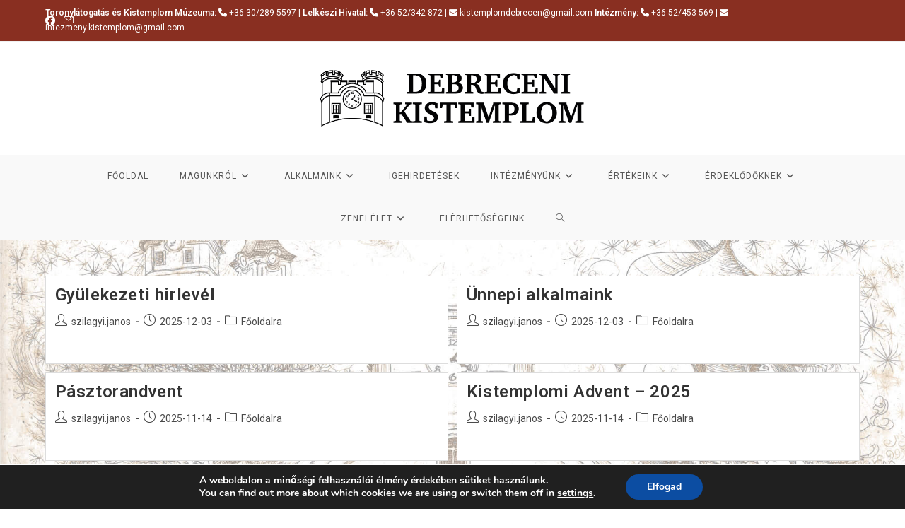

--- FILE ---
content_type: text/html; charset=UTF-8
request_url: https://kistemplom.hu/index.php/author/szilagyi-janos/
body_size: 30007
content:
<!DOCTYPE html>
<html class="html" lang="hu">
<head>
	<meta charset="UTF-8">
	<link rel="profile" href="https://gmpg.org/xfn/11">

		<script>
		var bookacti_localized = {"error":"An error occurred.","error_select_event":"You haven&#039;t selected any event. Please select an event.","error_corrupted_event":"There is an inconsistency in the selected events data, please select an event and try again.","error_less_avail_than_quantity":"You want to make %1$s bookings but only %2$s are available for the selected events. Please choose another event or decrease the quantity.","error_quantity_inf_to_0":"The amount of desired bookings is less than or equal to 0. Please increase the quantity.","error_not_allowed":"You are not allowed to do that.","error_user_not_logged_in":"You are not logged in. Please create an account and log in first.","error_password_not_strong_enough":"Your password is not strong enough.","select2_search_placeholder":"Please enter {nb} or more characters.","loading":"Loading","one_person_per_booking":"for one person","n_people_per_booking":"for %1$s people","booking":"booking","bookings":"bookings","go_to_button":"Go to","ajaxurl":"https:\/\/kistemplom.hu\/wp-admin\/admin-ajax.php","nonce_query_select2_options":"c4075d21b1","fullcalendar_timezone":"UTC","fullcalendar_locale":"hu","current_lang_code":"hu","current_locale":"hu_HU","available_booking_methods":["calendar"],"booking_system_attributes_keys":["id","class","hide_availability","calendars","activities","group_categories","groups_only","groups_single_events","groups_first_event_only","multiple_bookings","bookings_only","tooltip_booking_list","tooltip_booking_list_columns","status","user_id","method","auto_load","start","end","trim","past_events","past_events_bookable","days_off","check_roles","picked_events","form_id","form_action","when_perform_form_action","redirect_url_by_activity","redirect_url_by_group_category","display_data"],"event_tiny_height":32,"event_small_height":75,"event_narrow_width":70,"event_wide_width":250,"calendar_width_classes":{"640":"bookacti-calendar-narrow-width","350":"bookacti-calendar-minimal-width"},"started_events_bookable":0,"started_groups_bookable":0,"event_load_interval":"92","initial_view_threshold":640,"event_touch_press_delay":350,"date_format":"M, j - g:i A","date_format_long":"l, F j, Y g:i A","time_format":"g:i A","dates_separator":"&nbsp;&rarr;&nbsp;","date_time_separator":"&nbsp;&rarr;&nbsp;","single_event":"Single event","selected_event":"Selected event","selected_events":"Selected events","no_events":"No events available.","avail":"avail.","avails":"avail.","not_bookable":"unavail.","hide_availability_fixed":0,"dialog_button_ok":"OK","dialog_button_send":"Send","dialog_button_cancel":"Close","dialog_button_cancel_booking":"Cancel booking","dialog_button_reschedule":"Reschedule","dialog_button_refund":"Request a refund","plugin_path":"https:\/\/kistemplom.hu\/wp-content\/plugins\/booking-activities","is_admin":0,"current_user_id":0,"current_time":"2026-01-19 03:01:26","calendar_localization":"wp_settings","wp_date_format":"Y-m-d","wp_time_format":"H:i","wp_start_of_week":"1","price_format":"%1$s%2$s","price_currency_symbol":"$","price_thousand_separator":".","price_decimal_separator":",","price_decimal_number":"2"};
	</script>
<meta name='robots' content='index, follow, max-image-preview:large, max-snippet:-1, max-video-preview:-1' />
<meta name="viewport" content="width=device-width, initial-scale=1">
	<!-- This site is optimized with the Yoast SEO plugin v26.6 - https://yoast.com/wordpress/plugins/seo/ -->
	<title>szilagyi.janos, Author at Debrecen Kistemplomi-Ispotályi Református Egyházközség</title>
	<link rel="canonical" href="http://kistemplom.hu/index.php/author/szilagyi-janos/" />
	<link rel="next" href="http://kistemplom.hu/index.php/author/szilagyi-janos/page/2/" />
	<meta property="og:locale" content="hu_HU" />
	<meta property="og:type" content="profile" />
	<meta property="og:title" content="szilagyi.janos, Author at Debrecen Kistemplomi-Ispotályi Református Egyházközség" />
	<meta property="og:url" content="http://kistemplom.hu/index.php/author/szilagyi-janos/" />
	<meta property="og:site_name" content="Debrecen Kistemplomi-Ispotályi Református Egyházközség" />
	<meta property="og:image" content="https://secure.gravatar.com/avatar/2288bb347a5aafc2c293c752494b0a12?s=500&d=mm&r=g" />
	<meta name="twitter:card" content="summary_large_image" />
	<script type="application/ld+json" class="yoast-schema-graph">{"@context":"https://schema.org","@graph":[{"@type":"ProfilePage","@id":"http://kistemplom.hu/index.php/author/szilagyi-janos/","url":"http://kistemplom.hu/index.php/author/szilagyi-janos/","name":"szilagyi.janos, Author at Debrecen Kistemplomi-Ispotályi Református Egyházközség","isPartOf":{"@id":"http://kistemplom.hu/#website"},"breadcrumb":{"@id":"http://kistemplom.hu/index.php/author/szilagyi-janos/#breadcrumb"},"inLanguage":"hu","potentialAction":[{"@type":"ReadAction","target":["http://kistemplom.hu/index.php/author/szilagyi-janos/"]}]},{"@type":"BreadcrumbList","@id":"http://kistemplom.hu/index.php/author/szilagyi-janos/#breadcrumb","itemListElement":[{"@type":"ListItem","position":1,"name":"Home","item":"https://kistemplom.hu/"},{"@type":"ListItem","position":2,"name":"Archives for szilagyi.janos"}]},{"@type":"WebSite","@id":"http://kistemplom.hu/#website","url":"http://kistemplom.hu/","name":"Debrecen Kistemplomi-Ispotályi Református Egyházközség","description":"Debrecen Kistemplomi-Ispotályi Református Egyházközség weboldala","publisher":{"@id":"http://kistemplom.hu/#organization"},"potentialAction":[{"@type":"SearchAction","target":{"@type":"EntryPoint","urlTemplate":"http://kistemplom.hu/?s={search_term_string}"},"query-input":{"@type":"PropertyValueSpecification","valueRequired":true,"valueName":"search_term_string"}}],"inLanguage":"hu"},{"@type":"Organization","@id":"http://kistemplom.hu/#organization","name":"Debrecen Kistemplomi-Ispotályi Református Egyházközség","url":"http://kistemplom.hu/","logo":{"@type":"ImageObject","inLanguage":"hu","@id":"http://kistemplom.hu/#/schema/logo/image/","url":"https://kistemplom.hu/wp-content/uploads/2019/03/kistemplom_logo.png","contentUrl":"https://kistemplom.hu/wp-content/uploads/2019/03/kistemplom_logo.png","width":713,"height":180,"caption":"Debrecen Kistemplomi-Ispotályi Református Egyházközség"},"image":{"@id":"http://kistemplom.hu/#/schema/logo/image/"}},{"@type":"Person","@id":"http://kistemplom.hu/#/schema/person/24b2ccf9fdab0da5a85c29f70550fa48","name":"szilagyi.janos","image":{"@type":"ImageObject","inLanguage":"hu","@id":"http://kistemplom.hu/#/schema/person/image/","url":"https://secure.gravatar.com/avatar/31b966b31685371b5484d44362653c196e897379524237b81210c394e9217af2?s=96&d=mm&r=g","contentUrl":"https://secure.gravatar.com/avatar/31b966b31685371b5484d44362653c196e897379524237b81210c394e9217af2?s=96&d=mm&r=g","caption":"szilagyi.janos"},"mainEntityOfPage":{"@id":"http://kistemplom.hu/index.php/author/szilagyi-janos/"}}]}</script>
	<!-- / Yoast SEO plugin. -->


<link rel='dns-prefetch' href='//cdn.jsdelivr.net' />
<link rel='dns-prefetch' href='//fonts.googleapis.com' />
<link rel="alternate" type="application/rss+xml" title="Debrecen Kistemplomi-Ispotályi Református Egyházközség &raquo; hírcsatorna" href="https://kistemplom.hu/index.php/feed/" />
<link rel="alternate" type="application/rss+xml" title="Debrecen Kistemplomi-Ispotályi Református Egyházközség &raquo; hozzászólás hírcsatorna" href="https://kistemplom.hu/index.php/comments/feed/" />
<link rel="alternate" type="application/rss+xml" title="Debrecen Kistemplomi-Ispotályi Református Egyházközség &raquo; Szerző: szilagyi.janos hírcsatorna" href="https://kistemplom.hu/index.php/author/szilagyi-janos/feed/" />
		<!-- This site uses the Google Analytics by MonsterInsights plugin v9.11.0 - Using Analytics tracking - https://www.monsterinsights.com/ -->
		<!-- Note: MonsterInsights is not currently configured on this site. The site owner needs to authenticate with Google Analytics in the MonsterInsights settings panel. -->
					<!-- No tracking code set -->
				<!-- / Google Analytics by MonsterInsights -->
		<style id='wp-img-auto-sizes-contain-inline-css'>
img:is([sizes=auto i],[sizes^="auto," i]){contain-intrinsic-size:3000px 1500px}
/*# sourceURL=wp-img-auto-sizes-contain-inline-css */
</style>
<link rel='stylesheet' id='bae-main-css' href='https://kistemplom.hu/wp-content/plugins/document-embedder-addons-for-elementor/admin/assets/css/main.css?ver=6.9' media='all' />
<link rel='stylesheet' id='embedpress-css-css' href='https://kistemplom.hu/wp-content/plugins/embedpress/assets/css/embedpress.css?ver=1767597103' media='all' />
<link rel='stylesheet' id='embedpress-blocks-style-css' href='https://kistemplom.hu/wp-content/plugins/embedpress/assets/css/blocks.build.css?ver=1767597103' media='all' />
<link rel='stylesheet' id='embedpress-lazy-load-css-css' href='https://kistemplom.hu/wp-content/plugins/embedpress/assets/css/lazy-load.css?ver=1767597103' media='all' />
<link rel='stylesheet' id='jquery-tiptip-css' href='https://kistemplom.hu/wp-content/plugins/booking-activities/lib/jquery-tiptip/tipTip.min.css?ver=1.3' media='all' />
<style id='wp-emoji-styles-inline-css'>

	img.wp-smiley, img.emoji {
		display: inline !important;
		border: none !important;
		box-shadow: none !important;
		height: 1em !important;
		width: 1em !important;
		margin: 0 0.07em !important;
		vertical-align: -0.1em !important;
		background: none !important;
		padding: 0 !important;
	}
/*# sourceURL=wp-emoji-styles-inline-css */
</style>
<link rel='stylesheet' id='wp-block-library-css' href='https://kistemplom.hu/wp-includes/css/dist/block-library/style.min.css?ver=6.9' media='all' />
<style id='wp-block-library-theme-inline-css'>
.wp-block-audio :where(figcaption){color:#555;font-size:13px;text-align:center}.is-dark-theme .wp-block-audio :where(figcaption){color:#ffffffa6}.wp-block-audio{margin:0 0 1em}.wp-block-code{border:1px solid #ccc;border-radius:4px;font-family:Menlo,Consolas,monaco,monospace;padding:.8em 1em}.wp-block-embed :where(figcaption){color:#555;font-size:13px;text-align:center}.is-dark-theme .wp-block-embed :where(figcaption){color:#ffffffa6}.wp-block-embed{margin:0 0 1em}.blocks-gallery-caption{color:#555;font-size:13px;text-align:center}.is-dark-theme .blocks-gallery-caption{color:#ffffffa6}:root :where(.wp-block-image figcaption){color:#555;font-size:13px;text-align:center}.is-dark-theme :root :where(.wp-block-image figcaption){color:#ffffffa6}.wp-block-image{margin:0 0 1em}.wp-block-pullquote{border-bottom:4px solid;border-top:4px solid;color:currentColor;margin-bottom:1.75em}.wp-block-pullquote :where(cite),.wp-block-pullquote :where(footer),.wp-block-pullquote__citation{color:currentColor;font-size:.8125em;font-style:normal;text-transform:uppercase}.wp-block-quote{border-left:.25em solid;margin:0 0 1.75em;padding-left:1em}.wp-block-quote cite,.wp-block-quote footer{color:currentColor;font-size:.8125em;font-style:normal;position:relative}.wp-block-quote:where(.has-text-align-right){border-left:none;border-right:.25em solid;padding-left:0;padding-right:1em}.wp-block-quote:where(.has-text-align-center){border:none;padding-left:0}.wp-block-quote.is-large,.wp-block-quote.is-style-large,.wp-block-quote:where(.is-style-plain){border:none}.wp-block-search .wp-block-search__label{font-weight:700}.wp-block-search__button{border:1px solid #ccc;padding:.375em .625em}:where(.wp-block-group.has-background){padding:1.25em 2.375em}.wp-block-separator.has-css-opacity{opacity:.4}.wp-block-separator{border:none;border-bottom:2px solid;margin-left:auto;margin-right:auto}.wp-block-separator.has-alpha-channel-opacity{opacity:1}.wp-block-separator:not(.is-style-wide):not(.is-style-dots){width:100px}.wp-block-separator.has-background:not(.is-style-dots){border-bottom:none;height:1px}.wp-block-separator.has-background:not(.is-style-wide):not(.is-style-dots){height:2px}.wp-block-table{margin:0 0 1em}.wp-block-table td,.wp-block-table th{word-break:normal}.wp-block-table :where(figcaption){color:#555;font-size:13px;text-align:center}.is-dark-theme .wp-block-table :where(figcaption){color:#ffffffa6}.wp-block-video :where(figcaption){color:#555;font-size:13px;text-align:center}.is-dark-theme .wp-block-video :where(figcaption){color:#ffffffa6}.wp-block-video{margin:0 0 1em}:root :where(.wp-block-template-part.has-background){margin-bottom:0;margin-top:0;padding:1.25em 2.375em}
/*# sourceURL=/wp-includes/css/dist/block-library/theme.min.css */
</style>
<style id='classic-theme-styles-inline-css'>
/*! This file is auto-generated */
.wp-block-button__link{color:#fff;background-color:#32373c;border-radius:9999px;box-shadow:none;text-decoration:none;padding:calc(.667em + 2px) calc(1.333em + 2px);font-size:1.125em}.wp-block-file__button{background:#32373c;color:#fff;text-decoration:none}
/*# sourceURL=/wp-includes/css/classic-themes.min.css */
</style>
<style id='pdfemb-pdf-embedder-viewer-style-inline-css'>
.wp-block-pdfemb-pdf-embedder-viewer{max-width:none}

/*# sourceURL=https://kistemplom.hu/wp-content/plugins/pdf-embedder/block/build/style-index.css */
</style>
<style id='global-styles-inline-css'>
:root{--wp--preset--aspect-ratio--square: 1;--wp--preset--aspect-ratio--4-3: 4/3;--wp--preset--aspect-ratio--3-4: 3/4;--wp--preset--aspect-ratio--3-2: 3/2;--wp--preset--aspect-ratio--2-3: 2/3;--wp--preset--aspect-ratio--16-9: 16/9;--wp--preset--aspect-ratio--9-16: 9/16;--wp--preset--color--black: #000000;--wp--preset--color--cyan-bluish-gray: #abb8c3;--wp--preset--color--white: #ffffff;--wp--preset--color--pale-pink: #f78da7;--wp--preset--color--vivid-red: #cf2e2e;--wp--preset--color--luminous-vivid-orange: #ff6900;--wp--preset--color--luminous-vivid-amber: #fcb900;--wp--preset--color--light-green-cyan: #7bdcb5;--wp--preset--color--vivid-green-cyan: #00d084;--wp--preset--color--pale-cyan-blue: #8ed1fc;--wp--preset--color--vivid-cyan-blue: #0693e3;--wp--preset--color--vivid-purple: #9b51e0;--wp--preset--gradient--vivid-cyan-blue-to-vivid-purple: linear-gradient(135deg,rgb(6,147,227) 0%,rgb(155,81,224) 100%);--wp--preset--gradient--light-green-cyan-to-vivid-green-cyan: linear-gradient(135deg,rgb(122,220,180) 0%,rgb(0,208,130) 100%);--wp--preset--gradient--luminous-vivid-amber-to-luminous-vivid-orange: linear-gradient(135deg,rgb(252,185,0) 0%,rgb(255,105,0) 100%);--wp--preset--gradient--luminous-vivid-orange-to-vivid-red: linear-gradient(135deg,rgb(255,105,0) 0%,rgb(207,46,46) 100%);--wp--preset--gradient--very-light-gray-to-cyan-bluish-gray: linear-gradient(135deg,rgb(238,238,238) 0%,rgb(169,184,195) 100%);--wp--preset--gradient--cool-to-warm-spectrum: linear-gradient(135deg,rgb(74,234,220) 0%,rgb(151,120,209) 20%,rgb(207,42,186) 40%,rgb(238,44,130) 60%,rgb(251,105,98) 80%,rgb(254,248,76) 100%);--wp--preset--gradient--blush-light-purple: linear-gradient(135deg,rgb(255,206,236) 0%,rgb(152,150,240) 100%);--wp--preset--gradient--blush-bordeaux: linear-gradient(135deg,rgb(254,205,165) 0%,rgb(254,45,45) 50%,rgb(107,0,62) 100%);--wp--preset--gradient--luminous-dusk: linear-gradient(135deg,rgb(255,203,112) 0%,rgb(199,81,192) 50%,rgb(65,88,208) 100%);--wp--preset--gradient--pale-ocean: linear-gradient(135deg,rgb(255,245,203) 0%,rgb(182,227,212) 50%,rgb(51,167,181) 100%);--wp--preset--gradient--electric-grass: linear-gradient(135deg,rgb(202,248,128) 0%,rgb(113,206,126) 100%);--wp--preset--gradient--midnight: linear-gradient(135deg,rgb(2,3,129) 0%,rgb(40,116,252) 100%);--wp--preset--font-size--small: 13px;--wp--preset--font-size--medium: 20px;--wp--preset--font-size--large: 36px;--wp--preset--font-size--x-large: 42px;--wp--preset--spacing--20: 0.44rem;--wp--preset--spacing--30: 0.67rem;--wp--preset--spacing--40: 1rem;--wp--preset--spacing--50: 1.5rem;--wp--preset--spacing--60: 2.25rem;--wp--preset--spacing--70: 3.38rem;--wp--preset--spacing--80: 5.06rem;--wp--preset--shadow--natural: 6px 6px 9px rgba(0, 0, 0, 0.2);--wp--preset--shadow--deep: 12px 12px 50px rgba(0, 0, 0, 0.4);--wp--preset--shadow--sharp: 6px 6px 0px rgba(0, 0, 0, 0.2);--wp--preset--shadow--outlined: 6px 6px 0px -3px rgb(255, 255, 255), 6px 6px rgb(0, 0, 0);--wp--preset--shadow--crisp: 6px 6px 0px rgb(0, 0, 0);}:where(.is-layout-flex){gap: 0.5em;}:where(.is-layout-grid){gap: 0.5em;}body .is-layout-flex{display: flex;}.is-layout-flex{flex-wrap: wrap;align-items: center;}.is-layout-flex > :is(*, div){margin: 0;}body .is-layout-grid{display: grid;}.is-layout-grid > :is(*, div){margin: 0;}:where(.wp-block-columns.is-layout-flex){gap: 2em;}:where(.wp-block-columns.is-layout-grid){gap: 2em;}:where(.wp-block-post-template.is-layout-flex){gap: 1.25em;}:where(.wp-block-post-template.is-layout-grid){gap: 1.25em;}.has-black-color{color: var(--wp--preset--color--black) !important;}.has-cyan-bluish-gray-color{color: var(--wp--preset--color--cyan-bluish-gray) !important;}.has-white-color{color: var(--wp--preset--color--white) !important;}.has-pale-pink-color{color: var(--wp--preset--color--pale-pink) !important;}.has-vivid-red-color{color: var(--wp--preset--color--vivid-red) !important;}.has-luminous-vivid-orange-color{color: var(--wp--preset--color--luminous-vivid-orange) !important;}.has-luminous-vivid-amber-color{color: var(--wp--preset--color--luminous-vivid-amber) !important;}.has-light-green-cyan-color{color: var(--wp--preset--color--light-green-cyan) !important;}.has-vivid-green-cyan-color{color: var(--wp--preset--color--vivid-green-cyan) !important;}.has-pale-cyan-blue-color{color: var(--wp--preset--color--pale-cyan-blue) !important;}.has-vivid-cyan-blue-color{color: var(--wp--preset--color--vivid-cyan-blue) !important;}.has-vivid-purple-color{color: var(--wp--preset--color--vivid-purple) !important;}.has-black-background-color{background-color: var(--wp--preset--color--black) !important;}.has-cyan-bluish-gray-background-color{background-color: var(--wp--preset--color--cyan-bluish-gray) !important;}.has-white-background-color{background-color: var(--wp--preset--color--white) !important;}.has-pale-pink-background-color{background-color: var(--wp--preset--color--pale-pink) !important;}.has-vivid-red-background-color{background-color: var(--wp--preset--color--vivid-red) !important;}.has-luminous-vivid-orange-background-color{background-color: var(--wp--preset--color--luminous-vivid-orange) !important;}.has-luminous-vivid-amber-background-color{background-color: var(--wp--preset--color--luminous-vivid-amber) !important;}.has-light-green-cyan-background-color{background-color: var(--wp--preset--color--light-green-cyan) !important;}.has-vivid-green-cyan-background-color{background-color: var(--wp--preset--color--vivid-green-cyan) !important;}.has-pale-cyan-blue-background-color{background-color: var(--wp--preset--color--pale-cyan-blue) !important;}.has-vivid-cyan-blue-background-color{background-color: var(--wp--preset--color--vivid-cyan-blue) !important;}.has-vivid-purple-background-color{background-color: var(--wp--preset--color--vivid-purple) !important;}.has-black-border-color{border-color: var(--wp--preset--color--black) !important;}.has-cyan-bluish-gray-border-color{border-color: var(--wp--preset--color--cyan-bluish-gray) !important;}.has-white-border-color{border-color: var(--wp--preset--color--white) !important;}.has-pale-pink-border-color{border-color: var(--wp--preset--color--pale-pink) !important;}.has-vivid-red-border-color{border-color: var(--wp--preset--color--vivid-red) !important;}.has-luminous-vivid-orange-border-color{border-color: var(--wp--preset--color--luminous-vivid-orange) !important;}.has-luminous-vivid-amber-border-color{border-color: var(--wp--preset--color--luminous-vivid-amber) !important;}.has-light-green-cyan-border-color{border-color: var(--wp--preset--color--light-green-cyan) !important;}.has-vivid-green-cyan-border-color{border-color: var(--wp--preset--color--vivid-green-cyan) !important;}.has-pale-cyan-blue-border-color{border-color: var(--wp--preset--color--pale-cyan-blue) !important;}.has-vivid-cyan-blue-border-color{border-color: var(--wp--preset--color--vivid-cyan-blue) !important;}.has-vivid-purple-border-color{border-color: var(--wp--preset--color--vivid-purple) !important;}.has-vivid-cyan-blue-to-vivid-purple-gradient-background{background: var(--wp--preset--gradient--vivid-cyan-blue-to-vivid-purple) !important;}.has-light-green-cyan-to-vivid-green-cyan-gradient-background{background: var(--wp--preset--gradient--light-green-cyan-to-vivid-green-cyan) !important;}.has-luminous-vivid-amber-to-luminous-vivid-orange-gradient-background{background: var(--wp--preset--gradient--luminous-vivid-amber-to-luminous-vivid-orange) !important;}.has-luminous-vivid-orange-to-vivid-red-gradient-background{background: var(--wp--preset--gradient--luminous-vivid-orange-to-vivid-red) !important;}.has-very-light-gray-to-cyan-bluish-gray-gradient-background{background: var(--wp--preset--gradient--very-light-gray-to-cyan-bluish-gray) !important;}.has-cool-to-warm-spectrum-gradient-background{background: var(--wp--preset--gradient--cool-to-warm-spectrum) !important;}.has-blush-light-purple-gradient-background{background: var(--wp--preset--gradient--blush-light-purple) !important;}.has-blush-bordeaux-gradient-background{background: var(--wp--preset--gradient--blush-bordeaux) !important;}.has-luminous-dusk-gradient-background{background: var(--wp--preset--gradient--luminous-dusk) !important;}.has-pale-ocean-gradient-background{background: var(--wp--preset--gradient--pale-ocean) !important;}.has-electric-grass-gradient-background{background: var(--wp--preset--gradient--electric-grass) !important;}.has-midnight-gradient-background{background: var(--wp--preset--gradient--midnight) !important;}.has-small-font-size{font-size: var(--wp--preset--font-size--small) !important;}.has-medium-font-size{font-size: var(--wp--preset--font-size--medium) !important;}.has-large-font-size{font-size: var(--wp--preset--font-size--large) !important;}.has-x-large-font-size{font-size: var(--wp--preset--font-size--x-large) !important;}
:where(.wp-block-post-template.is-layout-flex){gap: 1.25em;}:where(.wp-block-post-template.is-layout-grid){gap: 1.25em;}
:where(.wp-block-term-template.is-layout-flex){gap: 1.25em;}:where(.wp-block-term-template.is-layout-grid){gap: 1.25em;}
:where(.wp-block-columns.is-layout-flex){gap: 2em;}:where(.wp-block-columns.is-layout-grid){gap: 2em;}
:root :where(.wp-block-pullquote){font-size: 1.5em;line-height: 1.6;}
/*# sourceURL=global-styles-inline-css */
</style>
<link rel='stylesheet' id='ngg_trigger_buttons-css' href='https://kistemplom.hu/wp-content/plugins/nextgen-gallery/static/GalleryDisplay/trigger_buttons.css?ver=4.0.3' media='all' />
<link rel='stylesheet' id='simplelightbox-0-css' href='https://kistemplom.hu/wp-content/plugins/nextgen-gallery/static/Lightbox/simplelightbox/simple-lightbox.css?ver=4.0.3' media='all' />
<link rel='stylesheet' id='fontawesome_v4_shim_style-css' href='https://kistemplom.hu/wp-content/plugins/nextgen-gallery/static/FontAwesome/css/v4-shims.min.css?ver=6.9' media='all' />
<link rel='stylesheet' id='nextgen_pagination_style-css' href='https://kistemplom.hu/wp-content/plugins/nextgen-gallery/static/GalleryDisplay/pagination_style.css?ver=4.0.3' media='all' />
<link rel='stylesheet' id='nextgen_basic_thumbnails_style-css' href='https://kistemplom.hu/wp-content/plugins/nextgen-gallery/static/Thumbnails/nextgen_basic_thumbnails.css?ver=4.0.3' media='all' />
<link rel='stylesheet' id='dearflip-css-css' href='https://cdn.jsdelivr.net/npm/@dearhive/dearflip-jquery-flipbook@1.7.3/dflip/css/dflip.min.css?ver=1.7.3' media='all' />
<link rel='stylesheet' id='oceanwp-style-css' href='https://kistemplom.hu/wp-content/themes/oceanwp/assets/css/style.min.css?ver=1.0' media='all' />
<style id='oceanwp-style-inline-css'>
body div.wpforms-container-full .wpforms-form input[type=submit]:hover,
			body div.wpforms-container-full .wpforms-form input[type=submit]:active,
			body div.wpforms-container-full .wpforms-form button[type=submit]:hover,
			body div.wpforms-container-full .wpforms-form button[type=submit]:active,
			body div.wpforms-container-full .wpforms-form .wpforms-page-button:hover,
			body div.wpforms-container-full .wpforms-form .wpforms-page-button:active,
			body .wp-core-ui div.wpforms-container-full .wpforms-form input[type=submit]:hover,
			body .wp-core-ui div.wpforms-container-full .wpforms-form input[type=submit]:active,
			body .wp-core-ui div.wpforms-container-full .wpforms-form button[type=submit]:hover,
			body .wp-core-ui div.wpforms-container-full .wpforms-form button[type=submit]:active,
			body .wp-core-ui div.wpforms-container-full .wpforms-form .wpforms-page-button:hover,
			body .wp-core-ui div.wpforms-container-full .wpforms-form .wpforms-page-button:active {
					background: linear-gradient(0deg, rgba(0, 0, 0, 0.2), rgba(0, 0, 0, 0.2)), var(--wpforms-button-background-color-alt, var(--wpforms-button-background-color)) !important;
			}
/*# sourceURL=oceanwp-style-inline-css */
</style>
<link rel='stylesheet' id='child-style-css' href='https://kistemplom.hu/wp-content/themes/oceanwp-child-theme-master/style.css?ver=6.9' media='all' />
<link rel='stylesheet' id='font-awesome-css' href='https://kistemplom.hu/wp-content/themes/oceanwp/assets/fonts/fontawesome/css/all.min.css?ver=6.7.2' media='all' />
<link rel='stylesheet' id='simple-line-icons-css' href='https://kistemplom.hu/wp-content/themes/oceanwp/assets/css/third/simple-line-icons.min.css?ver=2.4.0' media='all' />
<link rel='stylesheet' id='oceanwp-google-font-roboto-css' href='//fonts.googleapis.com/css?family=Roboto%3A100%2C200%2C300%2C400%2C500%2C600%2C700%2C800%2C900%2C100i%2C200i%2C300i%2C400i%2C500i%2C600i%2C700i%2C800i%2C900i&#038;subset=latin&#038;display=swap&#038;ver=6.9' media='all' />
<link rel='stylesheet' id='bookacti-css-global-css' href='https://kistemplom.hu/wp-content/plugins/booking-activities/css/global.min.css?ver=1.16.46' media='all' />
<link rel='stylesheet' id='bookacti-css-fonts-css' href='https://kistemplom.hu/wp-content/plugins/booking-activities/css/fonts.min.css?ver=1.16.46' media='all' />
<link rel='stylesheet' id='bookacti-css-bookings-css' href='https://kistemplom.hu/wp-content/plugins/booking-activities/css/bookings.min.css?ver=1.16.46' media='all' />
<link rel='stylesheet' id='bookacti-css-forms-css' href='https://kistemplom.hu/wp-content/plugins/booking-activities/css/forms.min.css?ver=1.16.46' media='all' />
<link rel='stylesheet' id='bookacti-css-jquery-ui-css' href='https://kistemplom.hu/wp-content/plugins/booking-activities/lib/jquery-ui/themes/booking-activities/jquery-ui.min.css?ver=1.16.46' media='all' />
<link rel='stylesheet' id='dashicons-css' href='https://kistemplom.hu/wp-includes/css/dashicons.min.css?ver=6.9' media='all' />
<link rel='stylesheet' id='bookacti-css-frontend-css' href='https://kistemplom.hu/wp-content/plugins/booking-activities/css/frontend.min.css?ver=1.16.46' media='all' />
<link rel='stylesheet' id='elementor-frontend-css' href='https://kistemplom.hu/wp-content/plugins/elementor/assets/css/frontend.min.css?ver=3.34.0' media='all' />
<link rel='stylesheet' id='eael-general-css' href='https://kistemplom.hu/wp-content/plugins/essential-addons-for-elementor-lite/assets/front-end/css/view/general.min.css?ver=6.5.5' media='all' />
<link rel='stylesheet' id='moove_gdpr_frontend-css' href='https://kistemplom.hu/wp-content/plugins/gdpr-cookie-compliance/dist/styles/gdpr-main.css?ver=5.0.9' media='all' />
<style id='moove_gdpr_frontend-inline-css'>
#moove_gdpr_cookie_modal,#moove_gdpr_cookie_info_bar,.gdpr_cookie_settings_shortcode_content{font-family:&#039;Nunito&#039;,sans-serif}#moove_gdpr_save_popup_settings_button{background-color:#373737;color:#fff}#moove_gdpr_save_popup_settings_button:hover{background-color:#000}#moove_gdpr_cookie_info_bar .moove-gdpr-info-bar-container .moove-gdpr-info-bar-content a.mgbutton,#moove_gdpr_cookie_info_bar .moove-gdpr-info-bar-container .moove-gdpr-info-bar-content button.mgbutton{background-color:#0C4DA2}#moove_gdpr_cookie_modal .moove-gdpr-modal-content .moove-gdpr-modal-footer-content .moove-gdpr-button-holder a.mgbutton,#moove_gdpr_cookie_modal .moove-gdpr-modal-content .moove-gdpr-modal-footer-content .moove-gdpr-button-holder button.mgbutton,.gdpr_cookie_settings_shortcode_content .gdpr-shr-button.button-green{background-color:#0C4DA2;border-color:#0C4DA2}#moove_gdpr_cookie_modal .moove-gdpr-modal-content .moove-gdpr-modal-footer-content .moove-gdpr-button-holder a.mgbutton:hover,#moove_gdpr_cookie_modal .moove-gdpr-modal-content .moove-gdpr-modal-footer-content .moove-gdpr-button-holder button.mgbutton:hover,.gdpr_cookie_settings_shortcode_content .gdpr-shr-button.button-green:hover{background-color:#fff;color:#0C4DA2}#moove_gdpr_cookie_modal .moove-gdpr-modal-content .moove-gdpr-modal-close i,#moove_gdpr_cookie_modal .moove-gdpr-modal-content .moove-gdpr-modal-close span.gdpr-icon{background-color:#0C4DA2;border:1px solid #0C4DA2}#moove_gdpr_cookie_info_bar span.moove-gdpr-infobar-allow-all.focus-g,#moove_gdpr_cookie_info_bar span.moove-gdpr-infobar-allow-all:focus,#moove_gdpr_cookie_info_bar button.moove-gdpr-infobar-allow-all.focus-g,#moove_gdpr_cookie_info_bar button.moove-gdpr-infobar-allow-all:focus,#moove_gdpr_cookie_info_bar span.moove-gdpr-infobar-reject-btn.focus-g,#moove_gdpr_cookie_info_bar span.moove-gdpr-infobar-reject-btn:focus,#moove_gdpr_cookie_info_bar button.moove-gdpr-infobar-reject-btn.focus-g,#moove_gdpr_cookie_info_bar button.moove-gdpr-infobar-reject-btn:focus,#moove_gdpr_cookie_info_bar span.change-settings-button.focus-g,#moove_gdpr_cookie_info_bar span.change-settings-button:focus,#moove_gdpr_cookie_info_bar button.change-settings-button.focus-g,#moove_gdpr_cookie_info_bar button.change-settings-button:focus{-webkit-box-shadow:0 0 1px 3px #0C4DA2;-moz-box-shadow:0 0 1px 3px #0C4DA2;box-shadow:0 0 1px 3px #0C4DA2}#moove_gdpr_cookie_modal .moove-gdpr-modal-content .moove-gdpr-modal-close i:hover,#moove_gdpr_cookie_modal .moove-gdpr-modal-content .moove-gdpr-modal-close span.gdpr-icon:hover,#moove_gdpr_cookie_info_bar span[data-href]>u.change-settings-button{color:#0C4DA2}#moove_gdpr_cookie_modal .moove-gdpr-modal-content .moove-gdpr-modal-left-content #moove-gdpr-menu li.menu-item-selected a span.gdpr-icon,#moove_gdpr_cookie_modal .moove-gdpr-modal-content .moove-gdpr-modal-left-content #moove-gdpr-menu li.menu-item-selected button span.gdpr-icon{color:inherit}#moove_gdpr_cookie_modal .moove-gdpr-modal-content .moove-gdpr-modal-left-content #moove-gdpr-menu li a span.gdpr-icon,#moove_gdpr_cookie_modal .moove-gdpr-modal-content .moove-gdpr-modal-left-content #moove-gdpr-menu li button span.gdpr-icon{color:inherit}#moove_gdpr_cookie_modal .gdpr-acc-link{line-height:0;font-size:0;color:transparent;position:absolute}#moove_gdpr_cookie_modal .moove-gdpr-modal-content .moove-gdpr-modal-close:hover i,#moove_gdpr_cookie_modal .moove-gdpr-modal-content .moove-gdpr-modal-left-content #moove-gdpr-menu li a,#moove_gdpr_cookie_modal .moove-gdpr-modal-content .moove-gdpr-modal-left-content #moove-gdpr-menu li button,#moove_gdpr_cookie_modal .moove-gdpr-modal-content .moove-gdpr-modal-left-content #moove-gdpr-menu li button i,#moove_gdpr_cookie_modal .moove-gdpr-modal-content .moove-gdpr-modal-left-content #moove-gdpr-menu li a i,#moove_gdpr_cookie_modal .moove-gdpr-modal-content .moove-gdpr-tab-main .moove-gdpr-tab-main-content a:hover,#moove_gdpr_cookie_info_bar.moove-gdpr-dark-scheme .moove-gdpr-info-bar-container .moove-gdpr-info-bar-content a.mgbutton:hover,#moove_gdpr_cookie_info_bar.moove-gdpr-dark-scheme .moove-gdpr-info-bar-container .moove-gdpr-info-bar-content button.mgbutton:hover,#moove_gdpr_cookie_info_bar.moove-gdpr-dark-scheme .moove-gdpr-info-bar-container .moove-gdpr-info-bar-content a:hover,#moove_gdpr_cookie_info_bar.moove-gdpr-dark-scheme .moove-gdpr-info-bar-container .moove-gdpr-info-bar-content button:hover,#moove_gdpr_cookie_info_bar.moove-gdpr-dark-scheme .moove-gdpr-info-bar-container .moove-gdpr-info-bar-content span.change-settings-button:hover,#moove_gdpr_cookie_info_bar.moove-gdpr-dark-scheme .moove-gdpr-info-bar-container .moove-gdpr-info-bar-content button.change-settings-button:hover,#moove_gdpr_cookie_info_bar.moove-gdpr-dark-scheme .moove-gdpr-info-bar-container .moove-gdpr-info-bar-content u.change-settings-button:hover,#moove_gdpr_cookie_info_bar span[data-href]>u.change-settings-button,#moove_gdpr_cookie_info_bar.moove-gdpr-dark-scheme .moove-gdpr-info-bar-container .moove-gdpr-info-bar-content a.mgbutton.focus-g,#moove_gdpr_cookie_info_bar.moove-gdpr-dark-scheme .moove-gdpr-info-bar-container .moove-gdpr-info-bar-content button.mgbutton.focus-g,#moove_gdpr_cookie_info_bar.moove-gdpr-dark-scheme .moove-gdpr-info-bar-container .moove-gdpr-info-bar-content a.focus-g,#moove_gdpr_cookie_info_bar.moove-gdpr-dark-scheme .moove-gdpr-info-bar-container .moove-gdpr-info-bar-content button.focus-g,#moove_gdpr_cookie_info_bar.moove-gdpr-dark-scheme .moove-gdpr-info-bar-container .moove-gdpr-info-bar-content a.mgbutton:focus,#moove_gdpr_cookie_info_bar.moove-gdpr-dark-scheme .moove-gdpr-info-bar-container .moove-gdpr-info-bar-content button.mgbutton:focus,#moove_gdpr_cookie_info_bar.moove-gdpr-dark-scheme .moove-gdpr-info-bar-container .moove-gdpr-info-bar-content a:focus,#moove_gdpr_cookie_info_bar.moove-gdpr-dark-scheme .moove-gdpr-info-bar-container .moove-gdpr-info-bar-content button:focus,#moove_gdpr_cookie_info_bar.moove-gdpr-dark-scheme .moove-gdpr-info-bar-container .moove-gdpr-info-bar-content span.change-settings-button.focus-g,span.change-settings-button:focus,button.change-settings-button.focus-g,button.change-settings-button:focus,#moove_gdpr_cookie_info_bar.moove-gdpr-dark-scheme .moove-gdpr-info-bar-container .moove-gdpr-info-bar-content u.change-settings-button.focus-g,#moove_gdpr_cookie_info_bar.moove-gdpr-dark-scheme .moove-gdpr-info-bar-container .moove-gdpr-info-bar-content u.change-settings-button:focus{color:#0C4DA2}#moove_gdpr_cookie_modal .moove-gdpr-branding.focus-g span,#moove_gdpr_cookie_modal .moove-gdpr-modal-content .moove-gdpr-tab-main a.focus-g,#moove_gdpr_cookie_modal .moove-gdpr-modal-content .moove-gdpr-tab-main .gdpr-cd-details-toggle.focus-g{color:#0C4DA2}#moove_gdpr_cookie_modal.gdpr_lightbox-hide{display:none}
/*# sourceURL=moove_gdpr_frontend-inline-css */
</style>
<link rel='stylesheet' id='oe-widgets-style-css' href='https://kistemplom.hu/wp-content/plugins/ocean-extra/assets/css/widgets.css?ver=6.9' media='all' />
<script src="https://kistemplom.hu/wp-includes/js/jquery/jquery.min.js?ver=3.7.1" id="jquery-core-js"></script>
<script src="https://kistemplom.hu/wp-includes/js/jquery/jquery-migrate.min.js?ver=3.4.1" id="jquery-migrate-js"></script>
<script src="https://kistemplom.hu/wp-content/plugins/booking-activities/js/global-var.min.js?ver=1.16.46" id="bookacti-js-global-var-js"></script>
<script src="https://kistemplom.hu/wp-content/plugins/flowpaper-lite-pdf-flipbook/assets/lity/lity.min.js" id="lity-js-js"></script>
<script id="3d-flip-book-client-locale-loader-js-extra">
var FB3D_CLIENT_LOCALE = {"ajaxurl":"https://kistemplom.hu/wp-admin/admin-ajax.php","dictionary":{"Table of contents":"Table of contents","Close":"Close","Bookmarks":"Bookmarks","Thumbnails":"Thumbnails","Search":"Search","Share":"Share","Facebook":"Facebook","Twitter":"Twitter","Email":"Email","Play":"Play","Previous page":"Previous page","Next page":"Next page","Zoom in":"Zoom in","Zoom out":"Zoom out","Fit view":"Fit view","Auto play":"Auto play","Full screen":"Full screen","More":"More","Smart pan":"Smart pan","Single page":"Single page","Sounds":"Sounds","Stats":"Stats","Print":"Print","Download":"Download","Goto first page":"Goto first page","Goto last page":"Goto last page"},"images":"https://kistemplom.hu/wp-content/plugins/interactive-3d-flipbook-powered-physics-engine/assets/images/","jsData":{"urls":[],"posts":{"ids_mis":[],"ids":[]},"pages":[],"firstPages":[],"bookCtrlProps":[],"bookTemplates":[]},"key":"3d-flip-book","pdfJS":{"pdfJsLib":"https://kistemplom.hu/wp-content/plugins/interactive-3d-flipbook-powered-physics-engine/assets/js/pdf.min.js?ver=4.3.136","pdfJsWorker":"https://kistemplom.hu/wp-content/plugins/interactive-3d-flipbook-powered-physics-engine/assets/js/pdf.worker.js?ver=4.3.136","stablePdfJsLib":"https://kistemplom.hu/wp-content/plugins/interactive-3d-flipbook-powered-physics-engine/assets/js/stable/pdf.min.js?ver=2.5.207","stablePdfJsWorker":"https://kistemplom.hu/wp-content/plugins/interactive-3d-flipbook-powered-physics-engine/assets/js/stable/pdf.worker.js?ver=2.5.207","pdfJsCMapUrl":"https://kistemplom.hu/wp-content/plugins/interactive-3d-flipbook-powered-physics-engine/assets/cmaps/"},"cacheurl":"http://kistemplom.hu/wp-content/uploads/3d-flip-book/cache/","pluginsurl":"https://kistemplom.hu/wp-content/plugins/","pluginurl":"https://kistemplom.hu/wp-content/plugins/interactive-3d-flipbook-powered-physics-engine/","thumbnailSize":{"width":"150","height":"150"},"version":"1.16.17"};
//# sourceURL=3d-flip-book-client-locale-loader-js-extra
</script>
<script src="https://kistemplom.hu/wp-content/plugins/interactive-3d-flipbook-powered-physics-engine/assets/js/client-locale-loader.js?ver=1.16.17" id="3d-flip-book-client-locale-loader-js" async data-wp-strategy="async"></script>
<script id="photocrati_ajax-js-extra">
var photocrati_ajax = {"url":"https://kistemplom.hu/index.php?photocrati_ajax=1","rest_url":"https://kistemplom.hu/index.php/wp-json/","wp_home_url":"https://kistemplom.hu/index.php","wp_site_url":"https://kistemplom.hu/index.php","wp_root_url":"https://kistemplom.hu/index.php","wp_plugins_url":"https://kistemplom.hu/wp-content/plugins","wp_content_url":"https://kistemplom.hu/wp-content","wp_includes_url":"https://kistemplom.hu/wp-includes/","ngg_param_slug":"nggallery","rest_nonce":"119b3941fc"};
//# sourceURL=photocrati_ajax-js-extra
</script>
<script src="https://kistemplom.hu/wp-content/plugins/nextgen-gallery/static/Legacy/ajax.min.js?ver=4.0.3" id="photocrati_ajax-js"></script>
<script src="https://kistemplom.hu/wp-content/plugins/nextgen-gallery/static/FontAwesome/js/v4-shims.min.js?ver=5.3.1" id="fontawesome_v4_shim-js"></script>
<script defer crossorigin="anonymous" data-auto-replace-svg="false" data-keep-original-source="false" data-search-pseudo-elements src="https://kistemplom.hu/wp-content/plugins/nextgen-gallery/static/FontAwesome/js/all.min.js?ver=5.3.1" id="fontawesome-js"></script>
<script src="https://kistemplom.hu/wp-content/plugins/nextgen-gallery/static/Thumbnails/nextgen_basic_thumbnails.js?ver=4.0.3" id="nextgen_basic_thumbnails_script-js"></script>
<script src="https://kistemplom.hu/wp-content/plugins/nextgen-gallery/static/Thumbnails/ajax_pagination.js?ver=4.0.3" id="nextgen-basic-thumbnails-ajax-pagination-js"></script>
<link rel="https://api.w.org/" href="https://kistemplom.hu/index.php/wp-json/" /><link rel="alternate" title="JSON" type="application/json" href="https://kistemplom.hu/index.php/wp-json/wp/v2/users/2" /><link rel="EditURI" type="application/rsd+xml" title="RSD" href="https://kistemplom.hu/xmlrpc.php?rsd" />
<meta name="generator" content="WordPress 6.9" />
<style id="essential-blocks-global-styles">
            :root {
                --eb-global-primary-color: #101828;
--eb-global-secondary-color: #475467;
--eb-global-tertiary-color: #98A2B3;
--eb-global-text-color: #475467;
--eb-global-heading-color: #1D2939;
--eb-global-link-color: #444CE7;
--eb-global-background-color: #F9FAFB;
--eb-global-button-text-color: #FFFFFF;
--eb-global-button-background-color: #101828;
--eb-gradient-primary-color: linear-gradient(90deg, hsla(259, 84%, 78%, 1) 0%, hsla(206, 67%, 75%, 1) 100%);
--eb-gradient-secondary-color: linear-gradient(90deg, hsla(18, 76%, 85%, 1) 0%, hsla(203, 69%, 84%, 1) 100%);
--eb-gradient-tertiary-color: linear-gradient(90deg, hsla(248, 21%, 15%, 1) 0%, hsla(250, 14%, 61%, 1) 100%);
--eb-gradient-background-color: linear-gradient(90deg, rgb(250, 250, 250) 0%, rgb(233, 233, 233) 49%, rgb(244, 243, 243) 100%);

                --eb-tablet-breakpoint: 1024px;
--eb-mobile-breakpoint: 767px;

            }
            
            
        </style><meta name="generator" content="Elementor 3.34.0; features: additional_custom_breakpoints; settings: css_print_method-external, google_font-enabled, font_display-auto">
			<style>
				.e-con.e-parent:nth-of-type(n+4):not(.e-lazyloaded):not(.e-no-lazyload),
				.e-con.e-parent:nth-of-type(n+4):not(.e-lazyloaded):not(.e-no-lazyload) * {
					background-image: none !important;
				}
				@media screen and (max-height: 1024px) {
					.e-con.e-parent:nth-of-type(n+3):not(.e-lazyloaded):not(.e-no-lazyload),
					.e-con.e-parent:nth-of-type(n+3):not(.e-lazyloaded):not(.e-no-lazyload) * {
						background-image: none !important;
					}
				}
				@media screen and (max-height: 640px) {
					.e-con.e-parent:nth-of-type(n+2):not(.e-lazyloaded):not(.e-no-lazyload),
					.e-con.e-parent:nth-of-type(n+2):not(.e-lazyloaded):not(.e-no-lazyload) * {
						background-image: none !important;
					}
				}
			</style>
					<style id="wp-custom-css">
			#footer-widgets .footer-box .widget-title{border-color:#FF7637}#footer-widgets .contact-info-widget i,.icon-location-bin{color:#FF7637;border-radius:50px}#footer-widgets .oceanwp-newsletter-form-wrap input[type="email"]{border-radius:50px}div.elementor-element.elementor-column.elementor-col-16{height:fit-content}div.elementor-element.elementor-column.elementor-col-16{height:fit-content}.single .site-content{padding:20px;border:1px solid #dddddd;background-color:#ffffff}.content-both-sidebars.scs-style .content-area{border-left-width:0}.content-area{border-right-width:0}.widget-area.sidebar-primary{border:1px solid #dddddd}.widget-area.sidebar-secondary{border:1px solid #dddddd}.single .entry-title{color:#d45f2f}.page-header{background-image:url(https://kistemplom.hu/wp-content/uploads/2019/02/blog_header.jpg);background-position:top center;background-repeat:no-repeat;background-size:cover;margin-bottom:0;min-height:400px;background-color:#ffffff;transition:background 0.3s,border 0.3s,border-radius 0.3s,box-shadow 0.3s;padding-top:190px}.page-header-title{display:block;color:#d45f2f;font-size:33px;font-family:"Comfortaa",Sans-serif}.elementor hr{margin:20px 0 20px 0}.oceanwp-about-me .oceanwp-about-me-avatar img{border-radius:0}.blog-entry.grid-entry .blog-entry-inner{background-color:#ffffff;border:1px solid #dddddd}.page-header{display:none}		</style>
		<!-- OceanWP CSS -->
<style type="text/css">
/* Colors */a:hover,a.light:hover,.theme-heading .text::before,.theme-heading .text::after,#top-bar-content >a:hover,#top-bar-social li.oceanwp-email a:hover,#site-navigation-wrap .dropdown-menu >li >a:hover,#site-header.medium-header #medium-searchform button:hover,.oceanwp-mobile-menu-icon a:hover,.blog-entry.post .blog-entry-header .entry-title a:hover,.blog-entry.post .blog-entry-readmore a:hover,.blog-entry.thumbnail-entry .blog-entry-category a,ul.meta li a:hover,.dropcap,.single nav.post-navigation .nav-links .title,body .related-post-title a:hover,body #wp-calendar caption,body .contact-info-widget.default i,body .contact-info-widget.big-icons i,body .custom-links-widget .oceanwp-custom-links li a:hover,body .custom-links-widget .oceanwp-custom-links li a:hover:before,body .posts-thumbnails-widget li a:hover,body .social-widget li.oceanwp-email a:hover,.comment-author .comment-meta .comment-reply-link,#respond #cancel-comment-reply-link:hover,#footer-widgets .footer-box a:hover,#footer-bottom a:hover,#footer-bottom #footer-bottom-menu a:hover,.sidr a:hover,.sidr-class-dropdown-toggle:hover,.sidr-class-menu-item-has-children.active >a,.sidr-class-menu-item-has-children.active >a >.sidr-class-dropdown-toggle,input[type=checkbox]:checked:before{color:#892f21}.single nav.post-navigation .nav-links .title .owp-icon use,.blog-entry.post .blog-entry-readmore a:hover .owp-icon use,body .contact-info-widget.default .owp-icon use,body .contact-info-widget.big-icons .owp-icon use{stroke:#892f21}input[type="button"],input[type="reset"],input[type="submit"],button[type="submit"],.button,#site-navigation-wrap .dropdown-menu >li.btn >a >span,.thumbnail:hover i,.thumbnail:hover .link-post-svg-icon,.post-quote-content,.omw-modal .omw-close-modal,body .contact-info-widget.big-icons li:hover i,body .contact-info-widget.big-icons li:hover .owp-icon,body div.wpforms-container-full .wpforms-form input[type=submit],body div.wpforms-container-full .wpforms-form button[type=submit],body div.wpforms-container-full .wpforms-form .wpforms-page-button,.woocommerce-cart .wp-element-button,.woocommerce-checkout .wp-element-button,.wp-block-button__link{background-color:#892f21}.widget-title{border-color:#892f21}blockquote{border-color:#892f21}.wp-block-quote{border-color:#892f21}#searchform-dropdown{border-color:#892f21}.dropdown-menu .sub-menu{border-color:#892f21}.blog-entry.large-entry .blog-entry-readmore a:hover{border-color:#892f21}.oceanwp-newsletter-form-wrap input[type="email"]:focus{border-color:#892f21}.social-widget li.oceanwp-email a:hover{border-color:#892f21}#respond #cancel-comment-reply-link:hover{border-color:#892f21}body .contact-info-widget.big-icons li:hover i{border-color:#892f21}body .contact-info-widget.big-icons li:hover .owp-icon{border-color:#892f21}#footer-widgets .oceanwp-newsletter-form-wrap input[type="email"]:focus{border-color:#892f21}input[type="button"]:hover,input[type="reset"]:hover,input[type="submit"]:hover,button[type="submit"]:hover,input[type="button"]:focus,input[type="reset"]:focus,input[type="submit"]:focus,button[type="submit"]:focus,.button:hover,.button:focus,#site-navigation-wrap .dropdown-menu >li.btn >a:hover >span,.post-quote-author,.omw-modal .omw-close-modal:hover,body div.wpforms-container-full .wpforms-form input[type=submit]:hover,body div.wpforms-container-full .wpforms-form button[type=submit]:hover,body div.wpforms-container-full .wpforms-form .wpforms-page-button:hover,.woocommerce-cart .wp-element-button:hover,.woocommerce-checkout .wp-element-button:hover,.wp-block-button__link:hover{background-color:#892111}body .theme-button,body input[type="submit"],body button[type="submit"],body button,body .button,body div.wpforms-container-full .wpforms-form input[type=submit],body div.wpforms-container-full .wpforms-form button[type=submit],body div.wpforms-container-full .wpforms-form .wpforms-page-button,.woocommerce-cart .wp-element-button,.woocommerce-checkout .wp-element-button,.wp-block-button__link{background-color:#d45f2f}body .theme-button:hover,body input[type="submit"]:hover,body button[type="submit"]:hover,body button:hover,body .button:hover,body div.wpforms-container-full .wpforms-form input[type=submit]:hover,body div.wpforms-container-full .wpforms-form input[type=submit]:active,body div.wpforms-container-full .wpforms-form button[type=submit]:hover,body div.wpforms-container-full .wpforms-form button[type=submit]:active,body div.wpforms-container-full .wpforms-form .wpforms-page-button:hover,body div.wpforms-container-full .wpforms-form .wpforms-page-button:active,.woocommerce-cart .wp-element-button:hover,.woocommerce-checkout .wp-element-button:hover,.wp-block-button__link:hover{background-color:#bc4b29}body .theme-button,body input[type="submit"],body button[type="submit"],body button,body .button,body div.wpforms-container-full .wpforms-form input[type=submit],body div.wpforms-container-full .wpforms-form button[type=submit],body div.wpforms-container-full .wpforms-form .wpforms-page-button,.woocommerce-cart .wp-element-button,.woocommerce-checkout .wp-element-button,.wp-block-button__link{border-color:#ffffff}body .theme-button:hover,body input[type="submit"]:hover,body button[type="submit"]:hover,body button:hover,body .button:hover,body div.wpforms-container-full .wpforms-form input[type=submit]:hover,body div.wpforms-container-full .wpforms-form input[type=submit]:active,body div.wpforms-container-full .wpforms-form button[type=submit]:hover,body div.wpforms-container-full .wpforms-form button[type=submit]:active,body div.wpforms-container-full .wpforms-form .wpforms-page-button:hover,body div.wpforms-container-full .wpforms-form .wpforms-page-button:active,.woocommerce-cart .wp-element-button:hover,.woocommerce-checkout .wp-element-button:hover,.wp-block-button__link:hover{border-color:#ffffff}form input[type="text"],form input[type="password"],form input[type="email"],form input[type="url"],form input[type="date"],form input[type="month"],form input[type="time"],form input[type="datetime"],form input[type="datetime-local"],form input[type="week"],form input[type="number"],form input[type="search"],form input[type="tel"],form input[type="color"],form select,form textarea,.select2-container .select2-choice,.woocommerce .woocommerce-checkout .select2-container--default .select2-selection--single{border-color:#ffffff}body div.wpforms-container-full .wpforms-form input[type=date],body div.wpforms-container-full .wpforms-form input[type=datetime],body div.wpforms-container-full .wpforms-form input[type=datetime-local],body div.wpforms-container-full .wpforms-form input[type=email],body div.wpforms-container-full .wpforms-form input[type=month],body div.wpforms-container-full .wpforms-form input[type=number],body div.wpforms-container-full .wpforms-form input[type=password],body div.wpforms-container-full .wpforms-form input[type=range],body div.wpforms-container-full .wpforms-form input[type=search],body div.wpforms-container-full .wpforms-form input[type=tel],body div.wpforms-container-full .wpforms-form input[type=text],body div.wpforms-container-full .wpforms-form input[type=time],body div.wpforms-container-full .wpforms-form input[type=url],body div.wpforms-container-full .wpforms-form input[type=week],body div.wpforms-container-full .wpforms-form select,body div.wpforms-container-full .wpforms-form textarea{border-color:#ffffff}form input[type="text"],form input[type="password"],form input[type="email"],form input[type="url"],form input[type="date"],form input[type="month"],form input[type="time"],form input[type="datetime"],form input[type="datetime-local"],form input[type="week"],form input[type="number"],form input[type="search"],form input[type="tel"],form input[type="color"],form select,form textarea,.woocommerce .woocommerce-checkout .select2-container--default .select2-selection--single{background-color:#ffffff}body div.wpforms-container-full .wpforms-form input[type=date],body div.wpforms-container-full .wpforms-form input[type=datetime],body div.wpforms-container-full .wpforms-form input[type=datetime-local],body div.wpforms-container-full .wpforms-form input[type=email],body div.wpforms-container-full .wpforms-form input[type=month],body div.wpforms-container-full .wpforms-form input[type=number],body div.wpforms-container-full .wpforms-form input[type=password],body div.wpforms-container-full .wpforms-form input[type=range],body div.wpforms-container-full .wpforms-form input[type=search],body div.wpforms-container-full .wpforms-form input[type=tel],body div.wpforms-container-full .wpforms-form input[type=text],body div.wpforms-container-full .wpforms-form input[type=time],body div.wpforms-container-full .wpforms-form input[type=url],body div.wpforms-container-full .wpforms-form input[type=week],body div.wpforms-container-full .wpforms-form select,body div.wpforms-container-full .wpforms-form textarea{background-color:#ffffff}label,body div.wpforms-container-full .wpforms-form .wpforms-field-label{color:#ffffff}.site-breadcrumbs,.background-image-page-header .site-breadcrumbs{color:#333333}.site-breadcrumbs ul li .breadcrumb-sep,.site-breadcrumbs ol li .breadcrumb-sep{color:#333333}.site-breadcrumbs a:hover,.background-image-page-header .site-breadcrumbs a:hover{color:#333333}.site-breadcrumbs a:hover .owp-icon use,.background-image-page-header .site-breadcrumbs a:hover .owp-icon use{stroke:#333333}/* OceanWP Style Settings CSS */.container{width:1400px}@media only screen and (min-width:960px){.content-area,.content-left-sidebar .content-area{width:70%}}@media only screen and (min-width:960px){.widget-area,.content-left-sidebar .widget-area{width:16%}}.separate-layout .content-area,.separate-layout.content-left-sidebar .content-area,.content-both-sidebars.scs-style .content-area,.separate-layout.content-both-sidebars.ssc-style .content-area,body.separate-blog.separate-layout #blog-entries >*,body.separate-blog.separate-layout .oceanwp-pagination,body.separate-blog.separate-layout .blog-entry.grid-entry .blog-entry-inner{padding:30pxpx}.separate-layout.content-full-width .content-area{padding:30pxpx !important}.separate-layout .widget-area .sidebar-box{padding:30pxpx}body{background-image:url(https://kistemplom.hu/wp-content/uploads/2019/02/kistemplom_hatter.jpg)}body{background-position:top center}body{background-attachment:fixed}body{background-repeat:no-repeat}body{background-size:cover}.theme-button,input[type="submit"],button[type="submit"],button,.button,body div.wpforms-container-full .wpforms-form input[type=submit],body div.wpforms-container-full .wpforms-form button[type=submit],body div.wpforms-container-full .wpforms-form .wpforms-page-button{border-style:solid}.theme-button,input[type="submit"],button[type="submit"],button,.button,body div.wpforms-container-full .wpforms-form input[type=submit],body div.wpforms-container-full .wpforms-form button[type=submit],body div.wpforms-container-full .wpforms-form .wpforms-page-button{border-width:1px}form input[type="text"],form input[type="password"],form input[type="email"],form input[type="url"],form input[type="date"],form input[type="month"],form input[type="time"],form input[type="datetime"],form input[type="datetime-local"],form input[type="week"],form input[type="number"],form input[type="search"],form input[type="tel"],form input[type="color"],form select,form textarea,.woocommerce .woocommerce-checkout .select2-container--default .select2-selection--single{border-style:solid}body div.wpforms-container-full .wpforms-form input[type=date],body div.wpforms-container-full .wpforms-form input[type=datetime],body div.wpforms-container-full .wpforms-form input[type=datetime-local],body div.wpforms-container-full .wpforms-form input[type=email],body div.wpforms-container-full .wpforms-form input[type=month],body div.wpforms-container-full .wpforms-form input[type=number],body div.wpforms-container-full .wpforms-form input[type=password],body div.wpforms-container-full .wpforms-form input[type=range],body div.wpforms-container-full .wpforms-form input[type=search],body div.wpforms-container-full .wpforms-form input[type=tel],body div.wpforms-container-full .wpforms-form input[type=text],body div.wpforms-container-full .wpforms-form input[type=time],body div.wpforms-container-full .wpforms-form input[type=url],body div.wpforms-container-full .wpforms-form input[type=week],body div.wpforms-container-full .wpforms-form select,body div.wpforms-container-full .wpforms-form textarea{border-style:solid}form input[type="text"],form input[type="password"],form input[type="email"],form input[type="url"],form input[type="date"],form input[type="month"],form input[type="time"],form input[type="datetime"],form input[type="datetime-local"],form input[type="week"],form input[type="number"],form input[type="search"],form input[type="tel"],form input[type="color"],form select,form textarea{border-radius:3px}body div.wpforms-container-full .wpforms-form input[type=date],body div.wpforms-container-full .wpforms-form input[type=datetime],body div.wpforms-container-full .wpforms-form input[type=datetime-local],body div.wpforms-container-full .wpforms-form input[type=email],body div.wpforms-container-full .wpforms-form input[type=month],body div.wpforms-container-full .wpforms-form input[type=number],body div.wpforms-container-full .wpforms-form input[type=password],body div.wpforms-container-full .wpforms-form input[type=range],body div.wpforms-container-full .wpforms-form input[type=search],body div.wpforms-container-full .wpforms-form input[type=tel],body div.wpforms-container-full .wpforms-form input[type=text],body div.wpforms-container-full .wpforms-form input[type=time],body div.wpforms-container-full .wpforms-form input[type=url],body div.wpforms-container-full .wpforms-form input[type=week],body div.wpforms-container-full .wpforms-form select,body div.wpforms-container-full .wpforms-form textarea{border-radius:3px}#scroll-top{bottom:7px}#scroll-top{background-color:#892f21}#scroll-top:hover{background-color:#1b1b1b}/* Header */#site-header.has-header-media .overlay-header-media{background-color:rgba(0,0,0,0.5)}#site-header #site-logo #site-logo-inner a img,#site-header.center-header #site-navigation-wrap .middle-site-logo a img{max-height:100px}/* Topbar */#top-bar-social li a{color:#ffffff}#top-bar-social li a .owp-icon use{stroke:#ffffff}#top-bar-social li a:hover{color:#dddddd!important}#top-bar-social li a:hover .owp-icon use{stroke:#dddddd!important}#top-bar-wrap,.oceanwp-top-bar-sticky{background-color:#892f21}#top-bar-wrap,#top-bar-content strong{color:#ffffff}/* Blog CSS */@media only screen and (min-width:960px){body.blog.content-both-sidebars .content-area,body.archive.content-both-sidebars .content-area{width:60%}body.blog.content-both-sidebars.scs-style .widget-area.sidebar-secondary,body.blog.content-both-sidebars.ssc-style .widget-area,body.archive.content-both-sidebars.scs-style .widget-area.sidebar-secondary,body.archive.content-both-sidebars.ssc-style .widget-area{left:-60%}}@media only screen and (min-width:960px){body.blog.content-both-sidebars .widget-area,body.archive.content-both-sidebars .widget-area{width:20%}body.blog.content-both-sidebars.scs-style .content-area,body.archive.content-both-sidebars.scs-style .content-area{left:20%}body.blog.content-both-sidebars.ssc-style .content-area,body.archive.content-both-sidebars.ssc-style .content-area{left:40%}}@media only screen and (min-width:960px){body.single-post.content-both-sidebars .content-area{width:60%}body.single-post.content-both-sidebars.scs-style .widget-area.sidebar-secondary,body.single-post.content-both-sidebars.ssc-style .widget-area{left:-60%}}@media only screen and (min-width:960px){body.single-post.content-both-sidebars .widget-area{width:20%}body.single-post.content-both-sidebars.scs-style .content-area{left:20%}body.single-post.content-both-sidebars.ssc-style .content-area{left:40%}}.ocean-single-post-header ul.meta-item li a:hover{color:#333333}/* Sidebar */.widget-area{background-color:#ffffff}.widget-area{padding:0!important}.widget-area .sidebar-box{padding:15px}/* Footer Widgets */#footer-widgets{background-color:#892f21}#footer-widgets,#footer-widgets p,#footer-widgets li a:before,#footer-widgets .contact-info-widget span.oceanwp-contact-title,#footer-widgets .recent-posts-date,#footer-widgets .recent-posts-comments,#footer-widgets .widget-recent-posts-icons li .fa{color:#ffffff}#footer-widgets li,#footer-widgets #wp-calendar caption,#footer-widgets #wp-calendar th,#footer-widgets #wp-calendar tbody,#footer-widgets .contact-info-widget i,#footer-widgets .oceanwp-newsletter-form-wrap input[type="email"],#footer-widgets .posts-thumbnails-widget li,#footer-widgets .social-widget li a{border-color:#ffffff}#footer-widgets .contact-info-widget .owp-icon{border-color:#ffffff}#footer-widgets .footer-box a:hover,#footer-widgets a:hover{color:#ffffff}/* Typography */body{font-family:Roboto;font-size:14px;line-height:1.8}h1,h2,h3,h4,h5,h6,.theme-heading,.widget-title,.oceanwp-widget-recent-posts-title,.comment-reply-title,.entry-title,.sidebar-box .widget-title{line-height:1.4}h1{font-size:23px;line-height:1.4}h2{font-size:20px;line-height:1.4}h3{font-size:18px;line-height:1.4}h4{font-size:17px;line-height:1.4}h5{font-size:14px;line-height:1.4}h6{font-size:15px;line-height:1.4}.page-header .page-header-title,.page-header.background-image-page-header .page-header-title{font-size:32px;line-height:1.4}.page-header .page-subheading{font-size:15px;line-height:1.8}.site-breadcrumbs,.site-breadcrumbs a{font-family:Roboto;font-size:15px;line-height:1.4;font-weight:700}#top-bar-content,#top-bar-social-alt{font-size:12px;line-height:1.8}#site-logo a.site-logo-text{font-size:24px;line-height:1.8}.dropdown-menu ul li a.menu-link,#site-header.full_screen-header .fs-dropdown-menu ul.sub-menu li a{font-size:12px;line-height:1.2;letter-spacing:.6px}.sidr-class-dropdown-menu li a,a.sidr-class-toggle-sidr-close,#mobile-dropdown ul li a,body #mobile-fullscreen ul li a{font-size:15px;line-height:1.8}.blog-entry.post .blog-entry-header .entry-title a{font-size:24px;line-height:1.4}.ocean-single-post-header .single-post-title{font-size:34px;line-height:1.4;letter-spacing:.6px}.ocean-single-post-header ul.meta-item li,.ocean-single-post-header ul.meta-item li a{font-size:13px;line-height:1.4;letter-spacing:.6px}.ocean-single-post-header .post-author-name,.ocean-single-post-header .post-author-name a{font-size:14px;line-height:1.4;letter-spacing:.6px}.ocean-single-post-header .post-author-description{font-size:12px;line-height:1.4;letter-spacing:.6px}.single-post .entry-title{line-height:1.4;letter-spacing:.6px}.single-post ul.meta li,.single-post ul.meta li a{font-size:14px;line-height:1.4;letter-spacing:.6px}.sidebar-box .widget-title,.sidebar-box.widget_block .wp-block-heading{font-size:13px;line-height:1;letter-spacing:1px}#footer-widgets .footer-box .widget-title{font-size:13px;line-height:1;letter-spacing:1px}#footer-bottom #copyright{font-size:12px;line-height:1}#footer-bottom #footer-bottom-menu{font-size:12px;line-height:1}.woocommerce-store-notice.demo_store{line-height:2;letter-spacing:1.5px}.demo_store .woocommerce-store-notice__dismiss-link{line-height:2;letter-spacing:1.5px}.woocommerce ul.products li.product li.title h2,.woocommerce ul.products li.product li.title a{font-size:14px;line-height:1.5}.woocommerce ul.products li.product li.category,.woocommerce ul.products li.product li.category a{font-size:12px;line-height:1}.woocommerce ul.products li.product .price{font-size:18px;line-height:1}.woocommerce ul.products li.product .button,.woocommerce ul.products li.product .product-inner .added_to_cart{font-size:12px;line-height:1.5;letter-spacing:1px}.woocommerce ul.products li.owp-woo-cond-notice span,.woocommerce ul.products li.owp-woo-cond-notice a{font-size:16px;line-height:1;letter-spacing:1px;font-weight:600;text-transform:capitalize}.woocommerce div.product .product_title{font-size:24px;line-height:1.4;letter-spacing:.6px}.woocommerce div.product p.price{font-size:36px;line-height:1}.woocommerce .owp-btn-normal .summary form button.button,.woocommerce .owp-btn-big .summary form button.button,.woocommerce .owp-btn-very-big .summary form button.button{font-size:12px;line-height:1.5;letter-spacing:1px;text-transform:uppercase}.woocommerce div.owp-woo-single-cond-notice span,.woocommerce div.owp-woo-single-cond-notice a{font-size:18px;line-height:2;letter-spacing:1.5px;font-weight:600;text-transform:capitalize}.ocean-preloader--active .preloader-after-content{font-size:20px;line-height:1.8;letter-spacing:.6px}
</style></head>

<body class="archive author author-szilagyi-janos author-2 wp-custom-logo wp-embed-responsive wp-theme-oceanwp wp-child-theme-oceanwp-child-theme-master esm-default oceanwp-theme dropdown-mobile medium-header-style default-breakpoint has-sidebar content-both-sidebars scs-style has-topbar has-blog-grid elementor-default elementor-kit-1653" itemscope="itemscope" itemtype="https://schema.org/WebPage">

	
	
	<div id="outer-wrap" class="site clr">

		<a class="skip-link screen-reader-text" href="#main">Skip to content</a>

		
		<div id="wrap" class="clr">

			

<div id="top-bar-wrap" class="clr">

	<div id="top-bar" class="clr container">

		
		<div id="top-bar-inner" class="clr">

			
	<div id="top-bar-content" class="clr has-content top-bar-right">

		
		
			
				<span class="topbar-content">

					<b>Toronylátogatás és Kistemplom Múzeuma: </b> <i class="fa fa-phone"></i> +36-30/289-5597 | <b>Lelkészi Hivatal:</b> <i class="fa fa-phone"></i> +36-52/342-872 | <i class="fa fa-envelope"></i> kistemplomdebrecen@gmail.com <b>Intézmény:</b> <i class="fa fa-phone"></i> +36-52/453-569 | <i class="fa fa-envelope"></i> intezmeny.kistemplom@gmail.com
				</span>

				
	</div><!-- #top-bar-content -->



<div id="top-bar-social" class="clr top-bar-left">

	<ul class="clr" aria-label="Social links">

		<li class="oceanwp-facebook"><a href="https://www.facebook.com/Debreceni-Csonkatemplom-Kistemplom-283352542175295/" aria-label="Facebook (opens in a new tab)" target="_blank" rel="noopener noreferrer"><i class=" fab fa-facebook" aria-hidden="true" role="img"></i></a></li><li class="oceanwp-email"><a href="mailto:m&#97;&#105;lto&#108;&#101;lke&#115;z&#105;&#64;&#107;i&#115;t&#101;&#109;pl&#111;m.&#104;&#117;" aria-label="Send email (opens in your application)" target="_self"><i class=" icon-envelope" aria-hidden="true" role="img"></i></a></li>
	</ul>

</div><!-- #top-bar-social -->

		</div><!-- #top-bar-inner -->

		
	</div><!-- #top-bar -->

</div><!-- #top-bar-wrap -->


			
<header id="site-header" class="medium-header hidden-menu clr" data-height="74" itemscope="itemscope" itemtype="https://schema.org/WPHeader" role="banner">

	
		

<div id="site-header-inner" class="clr">

	
		<div class="top-header-wrap clr">
			<div class="container clr">
				<div class="top-header-inner clr">

					
						<div class="top-col clr col-1 logo-col">

							

<div id="site-logo" class="clr" itemscope itemtype="https://schema.org/Brand" >

	
	<div id="site-logo-inner" class="clr">

		<a href="https://kistemplom.hu/" class="custom-logo-link" rel="home"><img fetchpriority="high" width="713" height="180" src="https://kistemplom.hu/wp-content/uploads/2019/03/kistemplom_logo.png" class="custom-logo" alt="Kistemplomi logó" decoding="async" srcset="https://kistemplom.hu/wp-content/uploads/2019/03/kistemplom_logo.png 713w, https://kistemplom.hu/wp-content/uploads/2019/03/kistemplom_logo-300x76.png 300w" sizes="(max-width: 713px) 100vw, 713px" /></a>
	</div><!-- #site-logo-inner -->

	
	
</div><!-- #site-logo -->


						</div>

						
				</div>
			</div>
		</div>

		
	<div class="bottom-header-wrap clr">

					<div id="site-navigation-wrap" class="clr center-menu">
			
			
							<div class="container clr">
				
			<nav id="site-navigation" class="navigation main-navigation clr" itemscope="itemscope" itemtype="https://schema.org/SiteNavigationElement" role="navigation" >

				<ul id="menu-fomenu" class="main-menu dropdown-menu sf-menu"><li id="menu-item-3087" class="menu-item menu-item-type-post_type menu-item-object-page menu-item-home menu-item-3087"><a href="https://kistemplom.hu/" class="menu-link"><span class="text-wrap">Főoldal</span></a></li><li id="menu-item-55" class="menu-item menu-item-type-post_type menu-item-object-page menu-item-has-children dropdown menu-item-55 megamenu-li full-mega"><a href="https://kistemplom.hu/index.php/magunkrol/" class="menu-link"><span class="text-wrap">Magunkról<i class="nav-arrow fa fa-angle-down" aria-hidden="true" role="img"></i></span></a>
<ul class="megamenu col-2 sub-menu">
	<li id="menu-item-58" class="menu-item menu-item-type-post_type menu-item-object-page menu-item-58"><a href="https://kistemplom.hu/index.php/magunkrol/kuldetesunk/" class="menu-link"><span class="text-wrap">Küldetésünk</span></a></li>	<li id="menu-item-66" class="menu-item menu-item-type-post_type menu-item-object-page menu-item-66"><a href="https://kistemplom.hu/index.php/magunkrol/tortenetunk/" class="menu-link"><span class="text-wrap">Történetünk</span></a></li>	<li id="menu-item-65" class="menu-item menu-item-type-post_type menu-item-object-page menu-item-65"><a href="https://kistemplom.hu/index.php/magunkrol/vezetoink/" class="menu-link"><span class="text-wrap">Vezetőink</span></a></li>	<li id="menu-item-1155" class="menu-item menu-item-type-post_type menu-item-object-page menu-item-1155"><a href="https://kistemplom.hu/index.php/magunkrol/kistemplomi-alapitvany/" class="menu-link"><span class="text-wrap">Kistemplomi Alapítvány</span></a></li>	<li id="menu-item-2664" class="menu-item menu-item-type-taxonomy menu-item-object-category menu-item-2664"><a href="https://kistemplom.hu/index.php/category/gyulekezeti-ujsag/" class="menu-link"><span class="text-wrap">Gyülekezeti újság</span></a></li></ul>
</li><li id="menu-item-54" class="menu-item menu-item-type-post_type menu-item-object-page menu-item-has-children dropdown menu-item-54 megamenu-li full-mega"><a href="https://kistemplom.hu/index.php/alkalmaink/" class="menu-link"><span class="text-wrap">Alkalmaink<i class="nav-arrow fa fa-angle-down" aria-hidden="true" role="img"></i></span></a>
<ul class="megamenu col-2 sub-menu">
	<li id="menu-item-2712" class="menu-item menu-item-type-post_type menu-item-object-page menu-item-2712"><a href="https://kistemplom.hu/index.php/allando-alkalmaink/" class="menu-link"><span class="text-wrap">Állandó alkalmaink</span></a></li>	<li id="menu-item-84" class="menu-item menu-item-type-post_type menu-item-object-page menu-item-84"><a href="https://kistemplom.hu/index.php/alkalmaink/gyermekeknek/" class="menu-link"><span class="text-wrap">Gyermekeknek</span></a></li>	<li id="menu-item-83" class="menu-item menu-item-type-post_type menu-item-object-page menu-item-83"><a href="https://kistemplom.hu/index.php/alkalmaink/fiataloknak/" class="menu-link"><span class="text-wrap">Fiataloknak</span></a></li>	<li id="menu-item-82" class="menu-item menu-item-type-post_type menu-item-object-page menu-item-82"><a href="https://kistemplom.hu/index.php/alkalmaink/felnotteknek/" class="menu-link"><span class="text-wrap">Felnőtteknek</span></a></li>	<li id="menu-item-81" class="menu-item menu-item-type-post_type menu-item-object-page menu-item-81"><a href="https://kistemplom.hu/index.php/alkalmaink/erdeklodoknek/" class="menu-link"><span class="text-wrap">Érdeklődőknek</span></a></li>	<li id="menu-item-80" class="menu-item menu-item-type-post_type menu-item-object-page menu-item-80"><a href="https://kistemplom.hu/index.php/alkalmaink/esemenyek/" class="menu-link"><span class="text-wrap">Események</span></a></li></ul>
</li><li id="menu-item-53" class="menu-item menu-item-type-post_type menu-item-object-page menu-item-53"><a href="https://kistemplom.hu/index.php/igehirdetesek/" class="menu-link"><span class="text-wrap">Igehirdetések</span></a></li><li id="menu-item-52" class="menu-item menu-item-type-post_type menu-item-object-page menu-item-has-children dropdown menu-item-52 megamenu-li full-mega"><a href="https://kistemplom.hu/index.php/fooldal/intezmenyunk/" class="menu-link"><span class="text-wrap">Intézményünk<i class="nav-arrow fa fa-angle-down" aria-hidden="true" role="img"></i></span></a>
<ul class="megamenu col-2 sub-menu">
	<li id="menu-item-100" class="menu-item menu-item-type-post_type menu-item-object-page menu-item-100"><a href="https://kistemplom.hu/index.php/fooldal/intezmenyunk/tortenetunk/" class="menu-link"><span class="text-wrap">Történetünk</span></a></li>	<li id="menu-item-3089" class="menu-item menu-item-type-custom menu-item-object-custom menu-item-3089"><a href="https://www.kistemplomibolcsi.hu" class="menu-link"><span class="text-wrap">Bölcsőde</span></a></li>	<li id="menu-item-98" class="menu-item menu-item-type-post_type menu-item-object-page menu-item-98"><a href="https://kistemplom.hu/index.php/fooldal/intezmenyunk/idosek-napkozi-otthona/" class="menu-link"><span class="text-wrap">Idősek Napközi Otthona</span></a></li>	<li id="menu-item-97" class="menu-item menu-item-type-post_type menu-item-object-page menu-item-97"><a href="https://kistemplom.hu/index.php/fooldal/intezmenyunk/szocialis-etkeztetes/" class="menu-link"><span class="text-wrap">Szociális étkeztetés</span></a></li>	<li id="menu-item-96" class="menu-item menu-item-type-post_type menu-item-object-page menu-item-96"><a href="https://kistemplom.hu/index.php/fooldal/intezmenyunk/hazi-segitsegnyujtas/" class="menu-link"><span class="text-wrap">Házi Segítségnyújtás</span></a></li></ul>
</li><li id="menu-item-51" class="menu-item menu-item-type-post_type menu-item-object-page menu-item-has-children dropdown menu-item-51 megamenu-li full-mega"><a href="https://kistemplom.hu/index.php/ertekeink/" class="menu-link"><span class="text-wrap">Értékeink<i class="nav-arrow fa fa-angle-down" aria-hidden="true" role="img"></i></span></a>
<ul class="megamenu col-2 sub-menu">
	<li id="menu-item-118" class="menu-item menu-item-type-post_type menu-item-object-page menu-item-118"><a href="https://kistemplom.hu/index.php/ertekeink/kistemplom/" class="menu-link"><span class="text-wrap">Kistemplom</span></a></li>	<li id="menu-item-117" class="menu-item menu-item-type-post_type menu-item-object-page menu-item-117"><a href="https://kistemplom.hu/index.php/ertekeink/ispotalyi-templom/" class="menu-link"><span class="text-wrap">Ispotályi templom</span></a></li>	<li id="menu-item-116" class="menu-item menu-item-type-post_type menu-item-object-page menu-item-116"><a href="https://kistemplom.hu/index.php/ertekeink/kegytargyaink/" class="menu-link"><span class="text-wrap">Kegytárgyaink</span></a></li>	<li id="menu-item-115" class="menu-item menu-item-type-post_type menu-item-object-page menu-item-115"><a href="https://kistemplom.hu/index.php/ertekeink/parokiaink/" class="menu-link"><span class="text-wrap">Parókiáink</span></a></li>	<li id="menu-item-114" class="menu-item menu-item-type-post_type menu-item-object-page menu-item-114"><a href="https://kistemplom.hu/index.php/ertekeink/harangok/" class="menu-link"><span class="text-wrap">Harangok</span></a></li>	<li id="menu-item-113" class="menu-item menu-item-type-post_type menu-item-object-page menu-item-113"><a href="https://kistemplom.hu/index.php/ertekeink/orgona/" class="menu-link"><span class="text-wrap">Orgona</span></a></li></ul>
</li><li id="menu-item-50" class="menu-item menu-item-type-post_type menu-item-object-page menu-item-has-children dropdown menu-item-50 megamenu-li full-mega"><a href="https://kistemplom.hu/index.php/erdeklodoknek/" class="menu-link"><span class="text-wrap">Érdeklődőknek<i class="nav-arrow fa fa-angle-down" aria-hidden="true" role="img"></i></span></a>
<ul class="megamenu col-2 sub-menu">
	<li id="menu-item-136" class="menu-item menu-item-type-post_type menu-item-object-page menu-item-136"><a href="https://kistemplom.hu/index.php/erdeklodoknek/kereszteles/" class="menu-link"><span class="text-wrap">Keresztelés</span></a></li>	<li id="menu-item-135" class="menu-item menu-item-type-post_type menu-item-object-page menu-item-135"><a href="https://kistemplom.hu/index.php/erdeklodoknek/hittan/" class="menu-link"><span class="text-wrap">Hittan</span></a></li>	<li id="menu-item-134" class="menu-item menu-item-type-post_type menu-item-object-page menu-item-134"><a href="https://kistemplom.hu/index.php/erdeklodoknek/konfirmacio/" class="menu-link"><span class="text-wrap">Konfirmáció</span></a></li>	<li id="menu-item-133" class="menu-item menu-item-type-post_type menu-item-object-page menu-item-133"><a href="https://kistemplom.hu/index.php/erdeklodoknek/urvacsora/" class="menu-link"><span class="text-wrap">Úrvacsora</span></a></li>	<li id="menu-item-132" class="menu-item menu-item-type-post_type menu-item-object-page menu-item-132"><a href="https://kistemplom.hu/index.php/erdeklodoknek/eskuvo/" class="menu-link"><span class="text-wrap">Esküvő</span></a></li>	<li id="menu-item-131" class="menu-item menu-item-type-post_type menu-item-object-page menu-item-131"><a href="https://kistemplom.hu/index.php/erdeklodoknek/gyulekezeti-tagsag/" class="menu-link"><span class="text-wrap">Gyülekezeti tagság</span></a></li></ul>
</li><li id="menu-item-148" class="menu-item menu-item-type-post_type menu-item-object-page menu-item-has-children dropdown menu-item-148 megamenu-li full-mega"><a href="https://kistemplom.hu/index.php/zenei-elet/" class="menu-link"><span class="text-wrap">Zenei élet<i class="nav-arrow fa fa-angle-down" aria-hidden="true" role="img"></i></span></a>
<ul class="megamenu col-2 sub-menu">
	<li id="menu-item-152" class="menu-item menu-item-type-post_type menu-item-object-page menu-item-152"><a href="https://kistemplom.hu/index.php/zenei-elet/a-kistemplom-orgonaja/" class="menu-link"><span class="text-wrap">A Kistemplom orgonája</span></a></li>	<li id="menu-item-151" class="menu-item menu-item-type-post_type menu-item-object-page menu-item-151"><a href="https://kistemplom.hu/index.php/zenei-elet/a-kistemplom-korusa/" class="menu-link"><span class="text-wrap">A Kistemplom kórusa</span></a></li>	<li id="menu-item-150" class="menu-item menu-item-type-post_type menu-item-object-page menu-item-150"><a href="https://kistemplom.hu/index.php/zenei-elet/kistemplomi-koncertek/" class="menu-link"><span class="text-wrap">Kistemplomi koncertek</span></a></li></ul>
</li><li id="menu-item-48" class="menu-item menu-item-type-post_type menu-item-object-page menu-item-48"><a href="https://kistemplom.hu/index.php/elerhetosegeink/" class="menu-link"><span class="text-wrap">Elérhetőségeink</span></a></li><li class="search-toggle-li" ><a href="https://kistemplom.hu/#" class="site-search-toggle search-dropdown-toggle"><span class="screen-reader-text">Toggle website search</span><i class=" icon-magnifier" aria-hidden="true" role="img"></i></a></li></ul>
<div id="searchform-dropdown" class="header-searchform-wrap clr" >
	
<form aria-label="Search this website" role="search" method="get" class="searchform" action="https://kistemplom.hu/">	
	<input aria-label="Insert search query" type="search" id="ocean-search-form-1" class="field" autocomplete="off" placeholder="Search" name="s">
		</form>
</div><!-- #searchform-dropdown -->

			</nav><!-- #site-navigation -->

							</div>
				
			
					</div><!-- #site-navigation-wrap -->
			
		
	
		
	
	<div class="oceanwp-mobile-menu-icon clr mobile-right">

		
		
		
		<a href="https://kistemplom.hu/#mobile-menu-toggle" class="mobile-menu"  aria-label="Mobile Menu">
							<i class="fa fa-bars" aria-hidden="true"></i>
								<span class="oceanwp-text">Menu</span>
				<span class="oceanwp-close-text">Close</span>
						</a>

		
		
		
	</div><!-- #oceanwp-mobile-menu-navbar -->

	

		
<div id="mobile-dropdown" class="clr" >

	<nav class="clr" itemscope="itemscope" itemtype="https://schema.org/SiteNavigationElement">

		
	<div id="mobile-nav" class="navigation clr">

		<ul id="menu-fomenu-1" class="menu"><li class="menu-item menu-item-type-post_type menu-item-object-page menu-item-home menu-item-3087"><a href="https://kistemplom.hu/">Főoldal</a></li>
<li class="menu-item menu-item-type-post_type menu-item-object-page menu-item-has-children menu-item-55"><a href="https://kistemplom.hu/index.php/magunkrol/">Magunkról</a>
<ul class="sub-menu">
	<li class="menu-item menu-item-type-post_type menu-item-object-page menu-item-58"><a href="https://kistemplom.hu/index.php/magunkrol/kuldetesunk/">Küldetésünk</a></li>
	<li class="menu-item menu-item-type-post_type menu-item-object-page menu-item-66"><a href="https://kistemplom.hu/index.php/magunkrol/tortenetunk/">Történetünk</a></li>
	<li class="menu-item menu-item-type-post_type menu-item-object-page menu-item-65"><a href="https://kistemplom.hu/index.php/magunkrol/vezetoink/">Vezetőink</a></li>
	<li class="menu-item menu-item-type-post_type menu-item-object-page menu-item-1155"><a href="https://kistemplom.hu/index.php/magunkrol/kistemplomi-alapitvany/">Kistemplomi Alapítvány</a></li>
	<li class="menu-item menu-item-type-taxonomy menu-item-object-category menu-item-2664"><a href="https://kistemplom.hu/index.php/category/gyulekezeti-ujsag/">Gyülekezeti újság</a></li>
</ul>
</li>
<li class="menu-item menu-item-type-post_type menu-item-object-page menu-item-has-children menu-item-54"><a href="https://kistemplom.hu/index.php/alkalmaink/">Alkalmaink</a>
<ul class="sub-menu">
	<li class="menu-item menu-item-type-post_type menu-item-object-page menu-item-2712"><a href="https://kistemplom.hu/index.php/allando-alkalmaink/">Állandó alkalmaink</a></li>
	<li class="menu-item menu-item-type-post_type menu-item-object-page menu-item-84"><a href="https://kistemplom.hu/index.php/alkalmaink/gyermekeknek/">Gyermekeknek</a></li>
	<li class="menu-item menu-item-type-post_type menu-item-object-page menu-item-83"><a href="https://kistemplom.hu/index.php/alkalmaink/fiataloknak/">Fiataloknak</a></li>
	<li class="menu-item menu-item-type-post_type menu-item-object-page menu-item-82"><a href="https://kistemplom.hu/index.php/alkalmaink/felnotteknek/">Felnőtteknek</a></li>
	<li class="menu-item menu-item-type-post_type menu-item-object-page menu-item-81"><a href="https://kistemplom.hu/index.php/alkalmaink/erdeklodoknek/">Érdeklődőknek</a></li>
	<li class="menu-item menu-item-type-post_type menu-item-object-page menu-item-80"><a href="https://kistemplom.hu/index.php/alkalmaink/esemenyek/">Események</a></li>
</ul>
</li>
<li class="menu-item menu-item-type-post_type menu-item-object-page menu-item-53"><a href="https://kistemplom.hu/index.php/igehirdetesek/">Igehirdetések</a></li>
<li class="menu-item menu-item-type-post_type menu-item-object-page menu-item-has-children menu-item-52"><a href="https://kistemplom.hu/index.php/fooldal/intezmenyunk/">Intézményünk</a>
<ul class="sub-menu">
	<li class="menu-item menu-item-type-post_type menu-item-object-page menu-item-100"><a href="https://kistemplom.hu/index.php/fooldal/intezmenyunk/tortenetunk/">Történetünk</a></li>
	<li class="menu-item menu-item-type-custom menu-item-object-custom menu-item-3089"><a href="https://www.kistemplomibolcsi.hu">Bölcsőde</a></li>
	<li class="menu-item menu-item-type-post_type menu-item-object-page menu-item-98"><a href="https://kistemplom.hu/index.php/fooldal/intezmenyunk/idosek-napkozi-otthona/">Idősek Napközi Otthona</a></li>
	<li class="menu-item menu-item-type-post_type menu-item-object-page menu-item-97"><a href="https://kistemplom.hu/index.php/fooldal/intezmenyunk/szocialis-etkeztetes/">Szociális étkeztetés</a></li>
	<li class="menu-item menu-item-type-post_type menu-item-object-page menu-item-96"><a href="https://kistemplom.hu/index.php/fooldal/intezmenyunk/hazi-segitsegnyujtas/">Házi Segítségnyújtás</a></li>
</ul>
</li>
<li class="menu-item menu-item-type-post_type menu-item-object-page menu-item-has-children menu-item-51"><a href="https://kistemplom.hu/index.php/ertekeink/">Értékeink</a>
<ul class="sub-menu">
	<li class="menu-item menu-item-type-post_type menu-item-object-page menu-item-118"><a href="https://kistemplom.hu/index.php/ertekeink/kistemplom/">Kistemplom</a></li>
	<li class="menu-item menu-item-type-post_type menu-item-object-page menu-item-117"><a href="https://kistemplom.hu/index.php/ertekeink/ispotalyi-templom/">Ispotályi templom</a></li>
	<li class="menu-item menu-item-type-post_type menu-item-object-page menu-item-116"><a href="https://kistemplom.hu/index.php/ertekeink/kegytargyaink/">Kegytárgyaink</a></li>
	<li class="menu-item menu-item-type-post_type menu-item-object-page menu-item-115"><a href="https://kistemplom.hu/index.php/ertekeink/parokiaink/">Parókiáink</a></li>
	<li class="menu-item menu-item-type-post_type menu-item-object-page menu-item-114"><a href="https://kistemplom.hu/index.php/ertekeink/harangok/">Harangok</a></li>
	<li class="menu-item menu-item-type-post_type menu-item-object-page menu-item-113"><a href="https://kistemplom.hu/index.php/ertekeink/orgona/">Orgona</a></li>
</ul>
</li>
<li class="menu-item menu-item-type-post_type menu-item-object-page menu-item-has-children menu-item-50"><a href="https://kistemplom.hu/index.php/erdeklodoknek/">Érdeklődőknek</a>
<ul class="sub-menu">
	<li class="menu-item menu-item-type-post_type menu-item-object-page menu-item-136"><a href="https://kistemplom.hu/index.php/erdeklodoknek/kereszteles/">Keresztelés</a></li>
	<li class="menu-item menu-item-type-post_type menu-item-object-page menu-item-135"><a href="https://kistemplom.hu/index.php/erdeklodoknek/hittan/">Hittan</a></li>
	<li class="menu-item menu-item-type-post_type menu-item-object-page menu-item-134"><a href="https://kistemplom.hu/index.php/erdeklodoknek/konfirmacio/">Konfirmáció</a></li>
	<li class="menu-item menu-item-type-post_type menu-item-object-page menu-item-133"><a href="https://kistemplom.hu/index.php/erdeklodoknek/urvacsora/">Úrvacsora</a></li>
	<li class="menu-item menu-item-type-post_type menu-item-object-page menu-item-132"><a href="https://kistemplom.hu/index.php/erdeklodoknek/eskuvo/">Esküvő</a></li>
	<li class="menu-item menu-item-type-post_type menu-item-object-page menu-item-131"><a href="https://kistemplom.hu/index.php/erdeklodoknek/gyulekezeti-tagsag/">Gyülekezeti tagság</a></li>
</ul>
</li>
<li class="menu-item menu-item-type-post_type menu-item-object-page menu-item-has-children menu-item-148"><a href="https://kistemplom.hu/index.php/zenei-elet/">Zenei élet</a>
<ul class="sub-menu">
	<li class="menu-item menu-item-type-post_type menu-item-object-page menu-item-152"><a href="https://kistemplom.hu/index.php/zenei-elet/a-kistemplom-orgonaja/">A Kistemplom orgonája</a></li>
	<li class="menu-item menu-item-type-post_type menu-item-object-page menu-item-151"><a href="https://kistemplom.hu/index.php/zenei-elet/a-kistemplom-korusa/">A Kistemplom kórusa</a></li>
	<li class="menu-item menu-item-type-post_type menu-item-object-page menu-item-150"><a href="https://kistemplom.hu/index.php/zenei-elet/kistemplomi-koncertek/">Kistemplomi koncertek</a></li>
</ul>
</li>
<li class="menu-item menu-item-type-post_type menu-item-object-page menu-item-48"><a href="https://kistemplom.hu/index.php/elerhetosegeink/">Elérhetőségeink</a></li>
</ul>
	</div>


<div id="mobile-menu-search" class="clr">
	<form aria-label="Search this website" method="get" action="https://kistemplom.hu/" class="mobile-searchform">
		<input aria-label="Insert search query" value="" class="field" id="ocean-mobile-search-2" type="search" name="s" autocomplete="off" placeholder="Search" />
		<button aria-label="Submit search" type="submit" class="searchform-submit">
			<i class=" icon-magnifier" aria-hidden="true" role="img"></i>		</button>
					</form>
</div><!-- .mobile-menu-search -->

	</nav>

</div>

	</div>

</div><!-- #site-header-inner -->


		
		
</header><!-- #site-header -->


			
			<main id="main" class="site-main clr"  role="main">

				

<header class="page-header">

	
	<div class="container clr page-header-inner">

		
			<h1 class="page-header-title clr" itemprop="headline">Szerző: <span>szilagyi.janos</span></h1>

			
	<div class="clr page-subheading">
		This author has written 123 articles	</div><!-- .page-subheading -->


		
		
	</div><!-- .page-header-inner -->

	
	
</header><!-- .page-header -->


	
	<div id="content-wrap" class="container clr">

		
		<div id="primary" class="content-area clr">

			
			<div id="content" class="site-content clr">

				
										<div id="blog-entries" class="entries clr oceanwp-row blog-grid tablet-col tablet-2-col mobile-col mobile-1-col">

							
							
								
								
	<article id="post-3150" class="blog-entry clr col span_1_of_2 col-1 no-featured-image grid-entry post-3150 post type-post status-publish format-standard hentry category-fooldalra entry">

		<div class="blog-entry-inner clr">

			

<header class="blog-entry-header clr">
	<h2 class="blog-entry-title entry-title">
		<a href="https://kistemplom.hu/index.php/2025/12/03/gyulekezeti-hirlevel-2/"  rel="bookmark">Gyülekezeti hirlevél</a>
	</h2><!-- .blog-entry-title -->
</header><!-- .blog-entry-header -->


<ul class="meta obem-default clr" aria-label="Post details:">

	
					<li class="meta-author" itemprop="name"><span class="screen-reader-text">Post author:</span><i class=" icon-user" aria-hidden="true" role="img"></i><a href="https://kistemplom.hu/index.php/author/szilagyi-janos/" title="szilagyi.janos bejegyzése" rel="author"  itemprop="author" itemscope="itemscope" itemtype="https://schema.org/Person">szilagyi.janos</a></li>
		
		
		
		
		
		
	
		
					<li class="meta-date" itemprop="datePublished"><span class="screen-reader-text">Post published:</span><i class=" icon-clock" aria-hidden="true" role="img"></i>2025-12-03</li>
		
		
		
		
		
	
		
		
		
					<li class="meta-cat"><span class="screen-reader-text">Post category:</span><i class=" icon-folder" aria-hidden="true" role="img"></i><a href="https://kistemplom.hu/index.php/category/fooldalra/" rel="category tag">Főoldalra</a></li>
		
		
		
	
</ul>



<div class="blog-entry-summary clr" itemprop="text">

	
		<p>
					</p>

		
</div><!-- .blog-entry-summary -->


			
		</div><!-- .blog-entry-inner -->

	</article><!-- #post-## -->

	
								
							
								
								
	<article id="post-3147" class="blog-entry clr col span_1_of_2 col-2 no-featured-image grid-entry post-3147 post type-post status-publish format-standard hentry category-fooldalra entry">

		<div class="blog-entry-inner clr">

			

<header class="blog-entry-header clr">
	<h2 class="blog-entry-title entry-title">
		<a href="https://kistemplom.hu/index.php/2025/12/03/unnepi-alkalmaink/"  rel="bookmark">Ünnepi alkalmaink</a>
	</h2><!-- .blog-entry-title -->
</header><!-- .blog-entry-header -->


<ul class="meta obem-default clr" aria-label="Post details:">

	
					<li class="meta-author" itemprop="name"><span class="screen-reader-text">Post author:</span><i class=" icon-user" aria-hidden="true" role="img"></i><a href="https://kistemplom.hu/index.php/author/szilagyi-janos/" title="szilagyi.janos bejegyzése" rel="author"  itemprop="author" itemscope="itemscope" itemtype="https://schema.org/Person">szilagyi.janos</a></li>
		
		
		
		
		
		
	
		
					<li class="meta-date" itemprop="datePublished"><span class="screen-reader-text">Post published:</span><i class=" icon-clock" aria-hidden="true" role="img"></i>2025-12-03</li>
		
		
		
		
		
	
		
		
		
					<li class="meta-cat"><span class="screen-reader-text">Post category:</span><i class=" icon-folder" aria-hidden="true" role="img"></i><a href="https://kistemplom.hu/index.php/category/fooldalra/" rel="category tag">Főoldalra</a></li>
		
		
		
	
</ul>



<div class="blog-entry-summary clr" itemprop="text">

	
		<p>
					</p>

		
</div><!-- .blog-entry-summary -->


			
		</div><!-- .blog-entry-inner -->

	</article><!-- #post-## -->

	
								
							
								
								
	<article id="post-3139" class="blog-entry clr col span_1_of_2 col-1 no-featured-image grid-entry post-3139 post type-post status-publish format-standard hentry category-fooldalra entry">

		<div class="blog-entry-inner clr">

			

<header class="blog-entry-header clr">
	<h2 class="blog-entry-title entry-title">
		<a href="https://kistemplom.hu/index.php/2025/11/14/pasztorandvent/"  rel="bookmark">Pásztorandvent</a>
	</h2><!-- .blog-entry-title -->
</header><!-- .blog-entry-header -->


<ul class="meta obem-default clr" aria-label="Post details:">

	
					<li class="meta-author" itemprop="name"><span class="screen-reader-text">Post author:</span><i class=" icon-user" aria-hidden="true" role="img"></i><a href="https://kistemplom.hu/index.php/author/szilagyi-janos/" title="szilagyi.janos bejegyzése" rel="author"  itemprop="author" itemscope="itemscope" itemtype="https://schema.org/Person">szilagyi.janos</a></li>
		
		
		
		
		
		
	
		
					<li class="meta-date" itemprop="datePublished"><span class="screen-reader-text">Post published:</span><i class=" icon-clock" aria-hidden="true" role="img"></i>2025-11-14</li>
		
		
		
		
		
	
		
		
		
					<li class="meta-cat"><span class="screen-reader-text">Post category:</span><i class=" icon-folder" aria-hidden="true" role="img"></i><a href="https://kistemplom.hu/index.php/category/fooldalra/" rel="category tag">Főoldalra</a></li>
		
		
		
	
</ul>



<div class="blog-entry-summary clr" itemprop="text">

	
		<p>
					</p>

		
</div><!-- .blog-entry-summary -->


			
		</div><!-- .blog-entry-inner -->

	</article><!-- #post-## -->

	
								
							
								
								
	<article id="post-3143" class="blog-entry clr col span_1_of_2 col-2 no-featured-image grid-entry post-3143 post type-post status-publish format-standard hentry category-fooldalra entry">

		<div class="blog-entry-inner clr">

			

<header class="blog-entry-header clr">
	<h2 class="blog-entry-title entry-title">
		<a href="https://kistemplom.hu/index.php/2025/11/14/kistemplomi-advent-2025/"  rel="bookmark">Kistemplomi Advent &#8211; 2025</a>
	</h2><!-- .blog-entry-title -->
</header><!-- .blog-entry-header -->


<ul class="meta obem-default clr" aria-label="Post details:">

	
					<li class="meta-author" itemprop="name"><span class="screen-reader-text">Post author:</span><i class=" icon-user" aria-hidden="true" role="img"></i><a href="https://kistemplom.hu/index.php/author/szilagyi-janos/" title="szilagyi.janos bejegyzése" rel="author"  itemprop="author" itemscope="itemscope" itemtype="https://schema.org/Person">szilagyi.janos</a></li>
		
		
		
		
		
		
	
		
					<li class="meta-date" itemprop="datePublished"><span class="screen-reader-text">Post published:</span><i class=" icon-clock" aria-hidden="true" role="img"></i>2025-11-14</li>
		
		
		
		
		
	
		
		
		
					<li class="meta-cat"><span class="screen-reader-text">Post category:</span><i class=" icon-folder" aria-hidden="true" role="img"></i><a href="https://kistemplom.hu/index.php/category/fooldalra/" rel="category tag">Főoldalra</a></li>
		
		
		
	
</ul>



<div class="blog-entry-summary clr" itemprop="text">

	
		<p>
					</p>

		
</div><!-- .blog-entry-summary -->


			
		</div><!-- .blog-entry-inner -->

	</article><!-- #post-## -->

	
								
							
								
								
	<article id="post-3136" class="blog-entry clr col span_1_of_2 col-1 no-featured-image grid-entry post-3136 post type-post status-publish format-standard hentry category-fooldalra entry">

		<div class="blog-entry-inner clr">

			

<header class="blog-entry-header clr">
	<h2 class="blog-entry-title entry-title">
		<a href="https://kistemplom.hu/index.php/2025/11/14/nagy-mesterek-nyomaban/"  rel="bookmark">NAGY MESTEREK NYOMÁBAN</a>
	</h2><!-- .blog-entry-title -->
</header><!-- .blog-entry-header -->


<ul class="meta obem-default clr" aria-label="Post details:">

	
					<li class="meta-author" itemprop="name"><span class="screen-reader-text">Post author:</span><i class=" icon-user" aria-hidden="true" role="img"></i><a href="https://kistemplom.hu/index.php/author/szilagyi-janos/" title="szilagyi.janos bejegyzése" rel="author"  itemprop="author" itemscope="itemscope" itemtype="https://schema.org/Person">szilagyi.janos</a></li>
		
		
		
		
		
		
	
		
					<li class="meta-date" itemprop="datePublished"><span class="screen-reader-text">Post published:</span><i class=" icon-clock" aria-hidden="true" role="img"></i>2025-11-14</li>
		
		
		
		
		
	
		
		
		
					<li class="meta-cat"><span class="screen-reader-text">Post category:</span><i class=" icon-folder" aria-hidden="true" role="img"></i><a href="https://kistemplom.hu/index.php/category/fooldalra/" rel="category tag">Főoldalra</a></li>
		
		
		
	
</ul>



<div class="blog-entry-summary clr" itemprop="text">

	
		<p>
					</p>

		
</div><!-- .blog-entry-summary -->


			
		</div><!-- .blog-entry-inner -->

	</article><!-- #post-## -->

	
								
							
								
								
	<article id="post-3103" class="blog-entry clr col span_1_of_2 col-2 grid-entry post-3103 post type-post status-publish format-standard has-post-thumbnail hentry category-fooldalra entry has-media">

		<div class="blog-entry-inner clr">

			
<div class="thumbnail">

	<a href="https://kistemplom.hu/index.php/2025/05/21/latotavolsagbol-hallotavolsagba-hallotavolsagbol-parbeszedbe-parbeszedbol-ujjaszuletesre/" class="thumbnail-link">

		<img width="300" height="200" src="https://kistemplom.hu/wp-content/uploads/2025/05/MF3_6065-300x200.jpg" class="attachment-medium size-medium wp-post-image" alt="Read more about the article Látótávolságból hallótávolságba, hallótávolságból párbeszédbe, párbeszédből újjászületésre" itemprop="image" decoding="async" srcset="https://kistemplom.hu/wp-content/uploads/2025/05/MF3_6065-300x200.jpg 300w, https://kistemplom.hu/wp-content/uploads/2025/05/MF3_6065-1024x684.jpg 1024w, https://kistemplom.hu/wp-content/uploads/2025/05/MF3_6065-768x513.jpg 768w, https://kistemplom.hu/wp-content/uploads/2025/05/MF3_6065-1536x1026.jpg 1536w, https://kistemplom.hu/wp-content/uploads/2025/05/MF3_6065-2048x1367.jpg 2048w" sizes="(max-width: 300px) 100vw, 300px" />
	</a>

			<div class="thumbnail-caption">
			fb.com/molnarfotozas		</div>
		
</div><!-- .thumbnail -->


<header class="blog-entry-header clr">
	<h2 class="blog-entry-title entry-title">
		<a href="https://kistemplom.hu/index.php/2025/05/21/latotavolsagbol-hallotavolsagba-hallotavolsagbol-parbeszedbe-parbeszedbol-ujjaszuletesre/"  rel="bookmark">Látótávolságból hallótávolságba, hallótávolságból párbeszédbe, párbeszédből újjászületésre</a>
	</h2><!-- .blog-entry-title -->
</header><!-- .blog-entry-header -->


<ul class="meta obem-default clr" aria-label="Post details:">

	
					<li class="meta-author" itemprop="name"><span class="screen-reader-text">Post author:</span><i class=" icon-user" aria-hidden="true" role="img"></i><a href="https://kistemplom.hu/index.php/author/szilagyi-janos/" title="szilagyi.janos bejegyzése" rel="author"  itemprop="author" itemscope="itemscope" itemtype="https://schema.org/Person">szilagyi.janos</a></li>
		
		
		
		
		
		
	
		
					<li class="meta-date" itemprop="datePublished"><span class="screen-reader-text">Post published:</span><i class=" icon-clock" aria-hidden="true" role="img"></i>2025-05-21</li>
		
		
		
		
		
	
		
		
		
					<li class="meta-cat"><span class="screen-reader-text">Post category:</span><i class=" icon-folder" aria-hidden="true" role="img"></i><a href="https://kistemplom.hu/index.php/category/fooldalra/" rel="category tag">Főoldalra</a></li>
		
		
		
	
</ul>



<div class="blog-entry-summary clr" itemprop="text">

	
		<p>
			Lelkészbeiktató ünnepi istentisztelet a Kistemplomban Látótávolságból hallótávolságba, hallótávolságból párbeszédbe, párbeszédből újjászületésre – fogalmazta meg ünnepi igehirdetésében Ft. Dr. Fekete Károly, a Tiszántúli Református Egyházkerület püspöke János evangélista alapján a Krisztushoz&hellip;		</p>

		
</div><!-- .blog-entry-summary -->


			
		</div><!-- .blog-entry-inner -->

	</article><!-- #post-## -->

	
								
							
								
								
	<article id="post-3092" class="blog-entry clr col span_1_of_2 col-1 no-featured-image grid-entry post-3092 post type-post status-publish format-standard hentry category-fooldalra entry">

		<div class="blog-entry-inner clr">

			

<header class="blog-entry-header clr">
	<h2 class="blog-entry-title entry-title">
		<a href="https://kistemplom.hu/index.php/2025/05/20/magyar-reformatus-egysegnap-2025/"  rel="bookmark">Magyar Református Egységnap &#8211; 2025</a>
	</h2><!-- .blog-entry-title -->
</header><!-- .blog-entry-header -->


<ul class="meta obem-default clr" aria-label="Post details:">

	
					<li class="meta-author" itemprop="name"><span class="screen-reader-text">Post author:</span><i class=" icon-user" aria-hidden="true" role="img"></i><a href="https://kistemplom.hu/index.php/author/szilagyi-janos/" title="szilagyi.janos bejegyzése" rel="author"  itemprop="author" itemscope="itemscope" itemtype="https://schema.org/Person">szilagyi.janos</a></li>
		
		
		
		
		
		
	
		
					<li class="meta-date" itemprop="datePublished"><span class="screen-reader-text">Post published:</span><i class=" icon-clock" aria-hidden="true" role="img"></i>2025-05-20</li>
		
		
		
		
		
	
		
		
		
					<li class="meta-cat"><span class="screen-reader-text">Post category:</span><i class=" icon-folder" aria-hidden="true" role="img"></i><a href="https://kistemplom.hu/index.php/category/fooldalra/" rel="category tag">Főoldalra</a></li>
		
		
		
	
</ul>



<div class="blog-entry-summary clr" itemprop="text">

	
		<p>
			Egysegnap_2025-programfuzetLetöltés		</p>

		
</div><!-- .blog-entry-summary -->


			
		</div><!-- .blog-entry-inner -->

	</article><!-- #post-## -->

	
								
							
								
								
	<article id="post-3083" class="blog-entry clr col span_1_of_2 col-2 no-featured-image grid-entry post-3083 post type-post status-publish format-standard hentry category-fooldalra entry">

		<div class="blog-entry-inner clr">

			

<header class="blog-entry-header clr">
	<h2 class="blog-entry-title entry-title">
		<a href="https://kistemplom.hu/index.php/2025/03/31/nagybojti-hetkozi-istentiszteletek/"  rel="bookmark">Nagyböjti hétközi istentiszteletek</a>
	</h2><!-- .blog-entry-title -->
</header><!-- .blog-entry-header -->


<ul class="meta obem-default clr" aria-label="Post details:">

	
					<li class="meta-author" itemprop="name"><span class="screen-reader-text">Post author:</span><i class=" icon-user" aria-hidden="true" role="img"></i><a href="https://kistemplom.hu/index.php/author/szilagyi-janos/" title="szilagyi.janos bejegyzése" rel="author"  itemprop="author" itemscope="itemscope" itemtype="https://schema.org/Person">szilagyi.janos</a></li>
		
		
		
		
		
		
	
		
					<li class="meta-date" itemprop="datePublished"><span class="screen-reader-text">Post published:</span><i class=" icon-clock" aria-hidden="true" role="img"></i>2025-03-31</li>
		
		
		
		
		
	
		
		
		
					<li class="meta-cat"><span class="screen-reader-text">Post category:</span><i class=" icon-folder" aria-hidden="true" role="img"></i><a href="https://kistemplom.hu/index.php/category/fooldalra/" rel="category tag">Főoldalra</a></li>
		
		
		
	
</ul>



<div class="blog-entry-summary clr" itemprop="text">

	
		<p>
					</p>

		
</div><!-- .blog-entry-summary -->


			
		</div><!-- .blog-entry-inner -->

	</article><!-- #post-## -->

	
								
							
								
								
	<article id="post-3069" class="blog-entry clr col span_1_of_2 col-1 no-featured-image grid-entry post-3069 post type-post status-publish format-standard hentry category-fooldalra entry">

		<div class="blog-entry-inner clr">

			

<header class="blog-entry-header clr">
	<h2 class="blog-entry-title entry-title">
		<a href="https://kistemplom.hu/index.php/2025/03/25/kistemplomi-napkozis-tabor/"  rel="bookmark">Kistemplomi Napközis Tábor</a>
	</h2><!-- .blog-entry-title -->
</header><!-- .blog-entry-header -->


<ul class="meta obem-default clr" aria-label="Post details:">

	
					<li class="meta-author" itemprop="name"><span class="screen-reader-text">Post author:</span><i class=" icon-user" aria-hidden="true" role="img"></i><a href="https://kistemplom.hu/index.php/author/szilagyi-janos/" title="szilagyi.janos bejegyzése" rel="author"  itemprop="author" itemscope="itemscope" itemtype="https://schema.org/Person">szilagyi.janos</a></li>
		
		
		
		
		
		
	
		
					<li class="meta-date" itemprop="datePublished"><span class="screen-reader-text">Post published:</span><i class=" icon-clock" aria-hidden="true" role="img"></i>2025-03-25</li>
		
		
		
		
		
	
		
		
		
					<li class="meta-cat"><span class="screen-reader-text">Post category:</span><i class=" icon-folder" aria-hidden="true" role="img"></i><a href="https://kistemplom.hu/index.php/category/fooldalra/" rel="category tag">Főoldalra</a></li>
		
		
		
	
</ul>



<div class="blog-entry-summary clr" itemprop="text">

	
		<p>
			jelentkezesi_lapLetöltés		</p>

		
</div><!-- .blog-entry-summary -->


			
		</div><!-- .blog-entry-inner -->

	</article><!-- #post-## -->

	
								
							
								
								
	<article id="post-3066" class="blog-entry clr col span_1_of_2 col-2 no-featured-image grid-entry post-3066 post type-post status-publish format-standard hentry category-igehirdetesek entry">

		<div class="blog-entry-inner clr">

			

<header class="blog-entry-header clr">
	<h2 class="blog-entry-title entry-title">
		<a href="https://kistemplom.hu/index.php/2025/03/25/feher-dezso-igehirdetese/"  rel="bookmark">Fehér Dezső igehirdetése</a>
	</h2><!-- .blog-entry-title -->
</header><!-- .blog-entry-header -->


<ul class="meta obem-default clr" aria-label="Post details:">

	
					<li class="meta-author" itemprop="name"><span class="screen-reader-text">Post author:</span><i class=" icon-user" aria-hidden="true" role="img"></i><a href="https://kistemplom.hu/index.php/author/szilagyi-janos/" title="szilagyi.janos bejegyzése" rel="author"  itemprop="author" itemscope="itemscope" itemtype="https://schema.org/Person">szilagyi.janos</a></li>
		
		
		
		
		
		
	
		
					<li class="meta-date" itemprop="datePublished"><span class="screen-reader-text">Post published:</span><i class=" icon-clock" aria-hidden="true" role="img"></i>2025-03-25</li>
		
		
		
		
		
	
		
		
		
					<li class="meta-cat"><span class="screen-reader-text">Post category:</span><i class=" icon-folder" aria-hidden="true" role="img"></i><a href="https://kistemplom.hu/index.php/category/igehirdetesek/" rel="category tag">Igehirdetések</a></li>
		
		
		
	
</ul>



<div class="blog-entry-summary clr" itemprop="text">

	
		<p>
					</p>

		
</div><!-- .blog-entry-summary -->


			
		</div><!-- .blog-entry-inner -->

	</article><!-- #post-## -->

	
								
							
						</div><!-- #blog-entries -->

							<div class="oceanwp-pagination clr"><ul class='page-numbers'>
	<li><span aria-current="page" class="page-numbers current">1</span></li>
	<li><a class="page-numbers" href="https://kistemplom.hu/index.php/author/szilagyi-janos/page/2/">2</a></li>
	<li><a class="page-numbers" href="https://kistemplom.hu/index.php/author/szilagyi-janos/page/3/">3</a></li>
	<li><a class="page-numbers" href="https://kistemplom.hu/index.php/author/szilagyi-janos/page/4/">4</a></li>
	<li><span class="page-numbers dots">&hellip;</span></li>
	<li><a class="page-numbers" href="https://kistemplom.hu/index.php/author/szilagyi-janos/page/13/">13</a></li>
	<li><a class="next page-numbers" href="https://kistemplom.hu/index.php/author/szilagyi-janos/page/2/"><span class="screen-reader-text">Go to the next page</span><i class=" fa fa-angle-right" aria-hidden="true" role="img"></i></a></li>
</ul>
</div>
					
				
			</div><!-- #content -->

			
		</div><!-- #primary -->

		

<aside id="left-sidebar" class="sidebar-container widget-area sidebar-secondary" itemscope="itemscope" itemtype="https://schema.org/WPSideBar" role="complementary" aria-label="Secondary Sidebar">

	
	<div id="left-sidebar-inner" class="clr">

		<div id="custom_html-4" class="widget_text sidebar-box widget_custom_html clr"><h4 class="widget-title">Istentiszteletek</h4><div class="textwidget custom-html-widget">	<b style="color:#d45f2f;">2026. Január 11. (vasárnap) <br>10 óra</b><br>
Zsoldos Tibor<br>
	<b style="color:#d45f2f;">2026. Január 18. (vasárnap) <br>10 óra</b><br>
Zsoldos Tibor <br>
<b style="color:#d45f2f;">2026. Január 25. (vasárnap) <br>10 óra</b><br>
Tamás-Birinyi Lilla <br>
</div></div><div id="custom_html-5" class="widget_text sidebar-box widget_custom_html clr"><h4 class="widget-title">Igehirdetések</h4><div class="textwidget custom-html-widget"><a href="https://kistemplom.hu/index.php/2020/10/25/igehirdetes-2020-oktober-25/"><h4 style="color:#d45f2f;">Tóth-Gyóllai Dániel</h4>
	<b>Mindenben úgy ajánljuk magunkat, mint Isten szolgái
</b><br>
Ézs 49:7-13.<br>
	2020. október 25.</a>
<hr>
<a href="https://kistemplom.hu/index.php/2020/02/02/igehirdetes-2020-februar-2/"><h4 style="color:#d45f2f;">Zsoldos Tibor</h4>
<b>Gondolkodjatok!
</b><br>
Efézus 4:17-24.<br>
	2020. február 2.</a>
<hr>
<a href="https://kistemplom.hu/index.php/2020/01/19/igehirdetes-2020-januar-19/"><h4 style="color:#d45f2f;">Kuruczné Rezes Melinda</h4>
	<b>Hívjuk meg Jézust az örömünnepekre is!
</b><br>
Róma 12:6-16.<br>
	2020. január 19.</a>
</div></div><div id="ocean_recent_posts-2" class="sidebar-box widget-oceanwp-recent-posts recent-posts-widget clr"><h4 class="widget-title">Recent Posts</h4>
				<ul class="oceanwp-recent-posts clr">

					
							<li class="clr">

								
								<div class="recent-posts-details clr">

									<div class="recent-posts-details-inner clr">

										<a href="https://kistemplom.hu/index.php/2025/12/03/gyulekezeti-hirlevel-2/" class="recent-posts-title">Gyülekezeti hirlevél</a>

										<div class="recent-posts-info clr">
											<div class="recent-posts-date">2025-12-03<span class="sep">/</span></div>
											<div class="recent-posts-comments"><a href="https://kistemplom.hu/index.php/2025/12/03/gyulekezeti-hirlevel-2/#respond">0 Comments</a></div>
										</div>

									</div>

								</div>

							</li>

						
							<li class="clr">

								
								<div class="recent-posts-details clr">

									<div class="recent-posts-details-inner clr">

										<a href="https://kistemplom.hu/index.php/2025/12/03/unnepi-alkalmaink/" class="recent-posts-title">Ünnepi alkalmaink</a>

										<div class="recent-posts-info clr">
											<div class="recent-posts-date">2025-12-03<span class="sep">/</span></div>
											<div class="recent-posts-comments"><a href="https://kistemplom.hu/index.php/2025/12/03/unnepi-alkalmaink/#respond">0 Comments</a></div>
										</div>

									</div>

								</div>

							</li>

						
							<li class="clr">

								
								<div class="recent-posts-details clr">

									<div class="recent-posts-details-inner clr">

										<a href="https://kistemplom.hu/index.php/2025/11/14/pasztorandvent/" class="recent-posts-title">Pásztorandvent</a>

										<div class="recent-posts-info clr">
											<div class="recent-posts-date">2025-11-14<span class="sep">/</span></div>
											<div class="recent-posts-comments"><a href="https://kistemplom.hu/index.php/2025/11/14/pasztorandvent/#respond">0 Comments</a></div>
										</div>

									</div>

								</div>

							</li>

						
					
				</ul>

				
			</div><div id="categories-4" class="sidebar-box widget_categories clr"><h4 class="widget-title">Kategóriák</h4>
			<ul>
					<li class="cat-item cat-item-18"><a href="https://kistemplom.hu/index.php/category/archiv/">Archív</a>
</li>
	<li class="cat-item cat-item-1"><a href="https://kistemplom.hu/index.php/category/egyeb/">Egyéb</a>
</li>
	<li class="cat-item cat-item-13"><a href="https://kistemplom.hu/index.php/category/esemenyek/">Események</a>
</li>
	<li class="cat-item cat-item-17"><a href="https://kistemplom.hu/index.php/category/fooldalra/">Főoldalra</a>
</li>
	<li class="cat-item cat-item-12"><a href="https://kistemplom.hu/index.php/category/gyulekezeti-ujsag/">Gyülekezeti újság</a>
</li>
	<li class="cat-item cat-item-10"><a href="https://kistemplom.hu/index.php/category/igehirdetesek/">Igehirdetések</a>
</li>
	<li class="cat-item cat-item-11"><a href="https://kistemplom.hu/index.php/category/kirandulas/">Kirándulás</a>
</li>
			</ul>

			</div>
	</div><!-- #sidebar-inner -->

	
</aside><!-- #sidebar -->



<aside id="right-sidebar" class="sidebar-container widget-area sidebar-primary" itemscope="itemscope" itemtype="https://schema.org/WPSideBar" role="complementary" aria-label="Primary Sidebar">

	
	<div id="right-sidebar-inner" class="clr">

		<div id="media_image-2" class="sidebar-box widget_media_image clr"><h4 class="widget-title">Pályázat</h4><a href="https://kistemplom.hu/index.php/2019/09/08/sajtokozlemeny-orando-et-laborando-imadkozva-es-dolgozva/https://kistemplom.hu/index.php/2019/09/08/sajtokozlemeny-orando-et-laborando-imadkozva-es-dolgozva/"><img width="300" height="207" src="https://kistemplom.hu/wp-content/uploads/2019/09/EU-logó-300x207.jpg" class="image wp-image-1282  attachment-medium size-medium" alt="EU logó" style="max-width: 100%; height: auto;" decoding="async" srcset="https://kistemplom.hu/wp-content/uploads/2019/09/EU-logó-300x207.jpg 300w, https://kistemplom.hu/wp-content/uploads/2019/09/EU-logó-768x531.jpg 768w, https://kistemplom.hu/wp-content/uploads/2019/09/EU-logó-1024x708.jpg 1024w, https://kistemplom.hu/wp-content/uploads/2019/09/EU-logó.jpg 1453w" sizes="(max-width: 300px) 100vw, 300px" /></a></div><div id="custom_html-6" class="widget_text sidebar-box widget_custom_html clr"><h4 class="widget-title">Adó 1%</h4><div class="textwidget custom-html-widget"><b style="color:#d45f2f;">Támogassa munkánkat adója <br>1 százalékának felajánlásával!</b>
<br>
Kistemplomi Alapítvány<br>
18552083-1-09</div></div><div id="custom_html-7" class="widget_text sidebar-box widget_custom_html clr"><h4 class="widget-title">Egyházfenntartói járulék és adomány</h4><div class="textwidget custom-html-widget"><b style="color:#d45f2f;">Egyházfenntartói járulék és adomány (név és lakcím feltüntetésével) a következő számlaszámra utalható:</b>
<br>
11738008-20088002</div></div>
		<div id="recent-posts-3" class="sidebar-box widget_recent_entries clr">
		<h4 class="widget-title">Legutóbbi bejegyzések</h4>
		<ul>
											<li>
					<a href="https://kistemplom.hu/index.php/2025/12/03/gyulekezeti-hirlevel-2/">Gyülekezeti hirlevél</a>
									</li>
											<li>
					<a href="https://kistemplom.hu/index.php/2025/12/03/unnepi-alkalmaink/">Ünnepi alkalmaink</a>
									</li>
											<li>
					<a href="https://kistemplom.hu/index.php/2025/11/14/pasztorandvent/">Pásztorandvent</a>
									</li>
											<li>
					<a href="https://kistemplom.hu/index.php/2025/11/14/kistemplomi-advent-2025/">Kistemplomi Advent &#8211; 2025</a>
									</li>
											<li>
					<a href="https://kistemplom.hu/index.php/2025/11/14/nagy-mesterek-nyomaban/">NAGY MESTEREK NYOMÁBAN</a>
									</li>
					</ul>

		</div><div id="categories-5" class="sidebar-box widget_categories clr"><h4 class="widget-title">Kategóriák</h4>
			<ul>
					<li class="cat-item cat-item-18"><a href="https://kistemplom.hu/index.php/category/archiv/">Archív</a>
</li>
	<li class="cat-item cat-item-1"><a href="https://kistemplom.hu/index.php/category/egyeb/">Egyéb</a>
</li>
	<li class="cat-item cat-item-13"><a href="https://kistemplom.hu/index.php/category/esemenyek/">Események</a>
</li>
	<li class="cat-item cat-item-17"><a href="https://kistemplom.hu/index.php/category/fooldalra/">Főoldalra</a>
</li>
	<li class="cat-item cat-item-12"><a href="https://kistemplom.hu/index.php/category/gyulekezeti-ujsag/">Gyülekezeti újság</a>
</li>
	<li class="cat-item cat-item-10"><a href="https://kistemplom.hu/index.php/category/igehirdetesek/">Igehirdetések</a>
</li>
	<li class="cat-item cat-item-11"><a href="https://kistemplom.hu/index.php/category/kirandulas/">Kirándulás</a>
</li>
			</ul>

			</div><div id="media_image-3" class="sidebar-box widget_media_image clr"><h4 class="widget-title">2021. Augusztus 15. Konfirmáció /KÉPGALÉRIA/</h4><a href="https://kistemplom.hu/index.php/2021/08/15/2021-augusztus-15-konfirmacio/"><img loading="lazy" width="300" height="201" src="https://kistemplom.hu/wp-content/uploads/2021/09/IMG_9081-300x201.jpg" class="image wp-image-2487  attachment-medium size-medium" alt="" style="max-width: 100%; height: auto;" decoding="async" srcset="https://kistemplom.hu/wp-content/uploads/2021/09/IMG_9081-300x201.jpg 300w, https://kistemplom.hu/wp-content/uploads/2021/09/IMG_9081-1024x687.jpg 1024w, https://kistemplom.hu/wp-content/uploads/2021/09/IMG_9081-768x516.jpg 768w, https://kistemplom.hu/wp-content/uploads/2021/09/IMG_9081-1536x1031.jpg 1536w, https://kistemplom.hu/wp-content/uploads/2021/09/IMG_9081.jpg 1795w" sizes="(max-width: 300px) 100vw, 300px" /></a></div><div id="media_image-4" class="sidebar-box widget_media_image clr"><h4 class="widget-title">2020. Augusztus 23. Konfirmáció /KÉPGALÉRIA/</h4><a href="https://kistemplom.hu/index.php/2020/08/23/2020-augusztus-23-konfirmacio/"><img loading="lazy" width="300" height="195" src="https://kistemplom.hu/wp-content/uploads/2020/09/MG_6991-300x195.jpg" class="image wp-image-2126  attachment-medium size-medium" alt="" style="max-width: 100%; height: auto;" decoding="async" srcset="https://kistemplom.hu/wp-content/uploads/2020/09/MG_6991-300x195.jpg 300w, https://kistemplom.hu/wp-content/uploads/2020/09/MG_6991-1024x665.jpg 1024w, https://kistemplom.hu/wp-content/uploads/2020/09/MG_6991-768x499.jpg 768w, https://kistemplom.hu/wp-content/uploads/2020/09/MG_6991-1536x998.jpg 1536w, https://kistemplom.hu/wp-content/uploads/2020/09/MG_6991-2048x1330.jpg 2048w" sizes="(max-width: 300px) 100vw, 300px" /></a></div><div id="ocean_custom_links-3" class="sidebar-box widget-oceanwp-custom-links custom-links-widget clr"><h4 class="widget-title">Hasznos linkek</h4><ul class="oceanwp-custom-links"><li><a href="https://www.ttre.hu/" target="_blank" rel="noopener noreferrer">Tiszántúli Református Egyházkerület</a><span class="screen-reader-text">Opens in a new tab</span></li></ul></div><div id="ocean_mailchimp-3" class="sidebar-box widget-oceanwp-mailchimp mailchimp-widget clr"><h4 class="widget-title">Newsletter</h4>
			<div class="oceanwp-newsletter-form clr">

				<div class="oceanwp-newsletter-form-wrap">

					
						<div class="oceanwp-mail-text">Get all latest content delivered to your email a few times a month. Updates and news about all categories will send to you.</div>

					
					<form action="" method="post" id="mc-embedded-subscribe-form" name="mc-embedded-subscribe-form" class="validate" target="_blank" novalidate>

						<div class="email-wrap elem-wrap">
							<input aria-label="Enter your email address to subscribe" type="email" placeholder="Your Email" onfocus="if (this.value == this.defaultValue)this.value = '';" onblur="if (this.value == '')this.value = this.defaultValue;" name="EMAIL" class="required email">

															<button aria-label="Submit email address" type="submit" value="" name="subscribe" class="button">
									Go								</button>
													</div>
						<span class="email-err err-msg req" style="display:none;">Email is required</span>
						<span class="email-err err-msg not-valid" style="display:none;">Email is not valid</span>

													<div class="gdpr-wrap elem-wrap">
								<label><input aria-required="true" type="checkbox" name="GDPR" value="1" class="gdpr required">Accept GDPR Terms</label>
								<span class="gdpr-err err-msg" style="display:none;">This field is required</span>
							</div>
						
						<div class="success res-msg" style="display:none;">Thanks for your subscription.</div>
						<div class="failed  res-msg" style="display:none;">Failed to subscribe, please contact admin.</div>
					</form>

				</div><!--.oceanwp-newsletter-form-wrap-->

			</div><!-- .oceanwp-newsletter-form -->

			</div>
	</div><!-- #sidebar-inner -->

	
</aside><!-- #right-sidebar -->


	</div><!-- #content-wrap -->

	

	</main><!-- #main -->

	
	
	
		
<footer id="footer" class="site-footer" itemscope="itemscope" itemtype="https://schema.org/WPFooter" role="contentinfo">

	
	<div id="footer-inner" class="clr">

		

<div id="footer-widgets" class="oceanwp-row clr tablet-2-col mobile-1-col">

	
	<div class="footer-widgets-inner container">

					<div class="footer-box span_1_of_4 col col-1">
				<div id="ocean_about_me-2" class="footer-widget widget-oceanwp-about-me about-me-widget clr"><h4 class="widget-title">Rólunk</h4>
			<div class="oceanwp-about-me">

				<div class="oceanwp-about-me-avatar clr">

											<img src="https://kistemplom.hu/wp-content/uploads/2019/03/kistemplom_logo_feher.png" alt="Rólunk" />
						
				</div><!-- .oceanwp-about-me-avatar -->

									<div class="oceanwp-about-me-text clr"><em>„Ha Isten velünk, kicsoda ellenünk?”</em><br>
<em>Róm.8.31.</em></div>
					
					<ul class="oceanwp-about-me-social style-color">
						
					</ul>

				
			</div>

			</div>			</div><!-- .footer-one-box -->

							<div class="footer-box span_1_of_4 col col-2">
					<div id="ocean_contact_info-2" class="footer-widget widget-oceanwp-contact-info clr"><h4 class="widget-title">Kapcsolat</h4><ul class="contact-info-widget default"><li class="address"><i class="icon-location-pin" aria-hidden="true"></i><div class="oceanwp-info-wrap"><span class="oceanwp-contact-title">Cím:</span><span class="oceanwp-contact-text">4025 Debrecen, Piac u. 35.</span></div></li><li class="phone"><i class="icon-phone" aria-hidden="true"></i><div class="oceanwp-info-wrap"><span class="oceanwp-contact-title">Telefon:</span><span class="oceanwp-contact-text">+36-52/342-872</span></div></li><li class="email"><i class="icon-envelope" aria-hidden="true"></i><div class="oceanwp-info-wrap"><span class="oceanwp-contact-title">Email:</span><span class="oceanwp-contact-text"><a href="mailto:&#107;i&#115;&#116;e&#109;plo&#109;de&#098;&#114;ec&#101;&#110;&#064;&#103;&#109;a&#105;l&#046;&#099;o&#109;">kistemplomdebrecen@gmail.com</a><span class="screen-reader-text">Opens in your application</span></span></div></li><li class="web"><i class="icon-link" aria-hidden="true"></i><div class="oceanwp-info-wrap"><span class="oceanwp-contact-title">Website:</span><span class="oceanwp-contact-text"><a href="https://kistemplom.hu" target="_self" >www.kistemplom.hu</a></span></div></li></ul></div>				</div><!-- .footer-one-box -->
				
							<div class="footer-box span_1_of_4 col col-3 ">
					<div id="ocean_facebook-2" class="footer-widget widget_facebook_likebox clr">
			<iframe src="https://www.facebook.com/plugins/likebox.php?href=https%3A%2F%2Fwww.facebook.com%2FDebreceni-Csonkatemplom-Kistemplom-283352542175295%2F&#038;width=300&#038;height=220&#038;colorscheme=light&#038;show_faces=true&#038;stream=false&#038;show_border=true&#038;header=false&#038;force_wall=false" scrolling="no" frameborder="0" style="border: none; overflow: hidden; width: 300px;  height: 220px; background: #fff"></iframe>
									</div>				</div><!-- .footer-one-box -->
				
							<div class="footer-box span_1_of_4 col col-4">
					<div id="mc4wp_form_widget-2" class="footer-widget widget_mc4wp_form_widget clr"><h4 class="widget-title">Hírlevél</h4><script>(function() {
	window.mc4wp = window.mc4wp || {
		listeners: [],
		forms: {
			on: function(evt, cb) {
				window.mc4wp.listeners.push(
					{
						event   : evt,
						callback: cb
					}
				);
			}
		}
	}
})();
</script><!-- Mailchimp for WordPress v4.10.9 - https://wordpress.org/plugins/mailchimp-for-wp/ --><form id="mc4wp-form-1" class="mc4wp-form mc4wp-form-736" method="post" data-id="736" data-name="Hírlevél felritakozás" ><input type="hidden" autocomplete="off" autocorrect="off" name="eW-qK-A-NdfHbm-W-NX-Ju" value="" /><div class="mc4wp-form-fields"><p>
    Iratkozzon fel hírlevelünkre és nem marad le egyetlen fontos hírről sem, ami Egyházközségünknél történik!
</p>

<p>
    <label>Név</label>
    <input type="text" name="NAME" placeholder="Az Ön neve:" required="">
</p>

<p>
	<label>E-mail cím: </label>
	<input type="email" name="EMAIL" placeholder="Az Ön E-mail címe:" required />
</p>
    
<p>
    <label>
        <input name="AGREE_TO_TERMS" type="checkbox" value="1" required=""> <a href="https://kistemplom.hu/index.php/privacy-policy/" target="_blank">Elolvastam és elfogadom a felhasználási feltételeket</a>
    </label>
</p>

<p>
	<input type="submit" value="Feliratkozom!" />
</p></div><label style="display: none !important;">Ha Ön ember, hagyja üresen ezt a mezőt: <input type="text" name="_mc4wp_honeypot" value="" tabindex="-1" autocomplete="off" /></label><input type="hidden" name="_mc4wp_timestamp" value="1768791686" /><input type="hidden" name="_mc4wp_form_id" value="736" /><input type="hidden" name="_mc4wp_form_element_id" value="mc4wp-form-1" /><div class="mc4wp-response"></div></form><!-- / Mailchimp for WordPress Plugin --></div>				</div><!-- .footer-box -->
				
			
	</div><!-- .container -->

	
</div><!-- #footer-widgets -->



<div id="footer-bottom" class="clr no-footer-nav">

	
	<div id="footer-bottom-inner" class="container clr">

		
		
			<div id="copyright" class="clr" role="contentinfo">
				A honlapot készítette a <a href="https://www.kosadesign.hu" target="_blank">
<img loading="lazy" border="0" alt="Kósa Design logó" src="https://kistemplom.hu/wp-content/uploads/2019/01/Kosa-Design-logo-horizontal-w.png" width="100" height="100">
</a>			</div><!-- #copyright -->

			
	</div><!-- #footer-bottom-inner -->

	
</div><!-- #footer-bottom -->


	</div><!-- #footer-inner -->

	
</footer><!-- #footer -->

	
	
</div><!-- #wrap -->


</div><!-- #outer-wrap -->



<a aria-label="Scroll to the top of the page" href="#" id="scroll-top" class="scroll-top-right"><i class=" fa fa-angle-up" aria-hidden="true" role="img"></i></a>




<script type="speculationrules">
{"prefetch":[{"source":"document","where":{"and":[{"href_matches":"/*"},{"not":{"href_matches":["/wp-*.php","/wp-admin/*","/wp-content/uploads/*","/wp-content/*","/wp-content/plugins/*","/wp-content/themes/oceanwp-child-theme-master/*","/wp-content/themes/oceanwp/*","/*\\?(.+)"]}},{"not":{"selector_matches":"a[rel~=\"nofollow\"]"}},{"not":{"selector_matches":".no-prefetch, .no-prefetch a"}}]},"eagerness":"conservative"}]}
</script>
<script>(function() {function maybePrefixUrlField () {
  const value = this.value.trim()
  if (value !== '' && value.indexOf('http') !== 0) {
    this.value = 'http://' + value
  }
}

const urlFields = document.querySelectorAll('.mc4wp-form input[type="url"]')
for (let j = 0; j < urlFields.length; j++) {
  urlFields[j].addEventListener('blur', maybePrefixUrlField)
}
})();</script>	<!--copyscapeskip-->
	<aside id="moove_gdpr_cookie_info_bar" class="moove-gdpr-info-bar-hidden moove-gdpr-align-center moove-gdpr-dark-scheme gdpr_infobar_postion_bottom" aria-label="GDPR Cookie Banner" style="display: none;">
	<div class="moove-gdpr-info-bar-container">
		<div class="moove-gdpr-info-bar-content">
		
<div class="moove-gdpr-cookie-notice">
  <p>A weboldalon a minőségi felhasználói élmény érdekében sütiket használunk.</p><p>You can find out more about which cookies we are using or switch them off in <button  aria-haspopup="true" data-href="#moove_gdpr_cookie_modal" class="change-settings-button">settings</button>.</p></div>
<!--  .moove-gdpr-cookie-notice -->
		
<div class="moove-gdpr-button-holder">
			<button class="mgbutton moove-gdpr-infobar-allow-all gdpr-fbo-0" aria-label="Elfogad" >Elfogad</button>
		</div>
<!--  .button-container -->
		</div>
		<!-- moove-gdpr-info-bar-content -->
	</div>
	<!-- moove-gdpr-info-bar-container -->
	</aside>
	<!-- #moove_gdpr_cookie_info_bar -->
	<!--/copyscapeskip-->
			<script>
				const lazyloadRunObserver = () => {
					const lazyloadBackgrounds = document.querySelectorAll( `.e-con.e-parent:not(.e-lazyloaded)` );
					const lazyloadBackgroundObserver = new IntersectionObserver( ( entries ) => {
						entries.forEach( ( entry ) => {
							if ( entry.isIntersecting ) {
								let lazyloadBackground = entry.target;
								if( lazyloadBackground ) {
									lazyloadBackground.classList.add( 'e-lazyloaded' );
								}
								lazyloadBackgroundObserver.unobserve( entry.target );
							}
						});
					}, { rootMargin: '200px 0px 200px 0px' } );
					lazyloadBackgrounds.forEach( ( lazyloadBackground ) => {
						lazyloadBackgroundObserver.observe( lazyloadBackground );
					} );
				};
				const events = [
					'DOMContentLoaded',
					'elementor/lazyload/observe',
				];
				events.forEach( ( event ) => {
					document.addEventListener( event, lazyloadRunObserver );
				} );
			</script>
			<script type="text/javascript">!function(t,e){"use strict";function n(){if(!a){a=!0;for(var t=0;t<d.length;t++)d[t].fn.call(window,d[t].ctx);d=[]}}function o(){"complete"===document.readyState&&n()}t=t||"docReady",e=e||window;var d=[],a=!1,c=!1;e[t]=function(t,e){return a?void setTimeout(function(){t(e)},1):(d.push({fn:t,ctx:e}),void("complete"===document.readyState||!document.attachEvent&&"interactive"===document.readyState?setTimeout(n,1):c||(document.addEventListener?(document.addEventListener("DOMContentLoaded",n,!1),window.addEventListener("load",n,!1)):(document.attachEvent("onreadystatechange",o),window.attachEvent("onload",n)),c=!0)))}}("wpBruiserDocReady",window);
			(function(){var wpbrLoader = (function(){var g=document,b=g.createElement('script'),c=g.scripts[0];b.async=1;b.src='https://kistemplom.hu/?gdbc-client=3.1.43-'+(new Date()).getTime();c.parentNode.insertBefore(b,c);});wpBruiserDocReady(wpbrLoader);window.onunload=function(){};window.addEventListener('pageshow',function(event){if(event.persisted){(typeof window.WPBruiserClient==='undefined')?wpbrLoader():window.WPBruiserClient.requestTokens();}},false);})();
</script><script id="essential-blocks-blocks-localize-js-extra">
var eb_conditional_localize = [];
var EssentialBlocksLocalize = {"eb_plugins_url":"https://kistemplom.hu/wp-content/plugins/essential-blocks/","image_url":"https://kistemplom.hu/wp-content/plugins/essential-blocks/assets/images","eb_wp_version":"6.9","eb_version":"5.9.1","eb_admin_url":"https://kistemplom.hu/wp-admin/","rest_rootURL":"https://kistemplom.hu/index.php/wp-json/","ajax_url":"https://kistemplom.hu/wp-admin/admin-ajax.php","nft_nonce":"bfe9f55087","post_grid_pagination_nonce":"87608d7dbf","placeholder_image":"https://kistemplom.hu/wp-content/plugins/essential-blocks/assets/images/placeholder.png","is_pro_active":"false","upgrade_pro_url":"https://essential-blocks.com/upgrade","responsiveBreakpoints":{"tablet":1024,"mobile":767},"wp_timezone":"+00:00","gmt_offset":"0"};
//# sourceURL=essential-blocks-blocks-localize-js-extra
</script>
<script src="https://kistemplom.hu/wp-content/plugins/essential-blocks/assets/js/eb-blocks-localize.js?ver=31d6cfe0d16ae931b73c" id="essential-blocks-blocks-localize-js"></script>
<script src="https://kistemplom.hu/wp-content/plugins/embedpress/assets/js/lazy-load.js?ver=1767597103" id="embedpress-lazy-load-js"></script>
<script src="https://kistemplom.hu/wp-content/plugins/embedpress/EmbedPress/ThirdParty/Googlecalendar/assets/lib/moment/moment-with-locales.min.js?ver=4.4.7" id="my_moment-js"></script>
<script src="https://kistemplom.hu/wp-content/plugins/embedpress/EmbedPress/ThirdParty/Googlecalendar/assets/lib/moment/moment-timezone-with-data.min.js?ver=4.4.7" id="my_moment_timezone-js"></script>
<script src="https://kistemplom.hu/wp-content/plugins/embedpress/EmbedPress/ThirdParty/Googlecalendar/assets/lib/fullcalendar4/core/main.min.js?ver=4.4.7" id="fullcalendar-js"></script>
<script src="https://kistemplom.hu/wp-content/plugins/booking-activities/lib/fullcalendar/locales-all.global.min.js?ver=6.1.15" id="fullcalendar-locales-all-js"></script>
<script src="https://kistemplom.hu/wp-content/plugins/booking-activities/lib/jquery-tiptip/jquery.tipTip.min.js?ver=1.3" id="jquery-tiptip-js"></script>
<script src="https://kistemplom.hu/wp-includes/js/dist/vendor/moment.min.js?ver=2.30.1" id="moment-js"></script>
<script id="moment-js-after">
( function( settings ) {
				moment.defineLocale( settings.locale, {
					parentLocale: 'en',
					months: settings.months,
					monthsShort: settings.monthsShort,
					weekdays: settings.weekdays,
					weekdaysShort: settings.weekdaysShort,
					week: {
						dow: settings.dow,
						doy: 7 + settings.dow - 1,
					},
					meridiem: function( hour, minute, isLowercase ) {
						if ( hour < 12 ) {
							return isLowercase ? settings.meridiem.am : settings.meridiem.AM;
						}
						return isLowercase ? settings.meridiem.pm : settings.meridiem.PM;
					},
					longDateFormat: {
						LT: settings.longDateFormat.LT,
						LTS: moment.localeData( 'en' ).longDateFormat( 'LTS' ),
						L: moment.localeData( 'en' ).longDateFormat( 'L' ),
						LL: settings.longDateFormat.LL,
						LLL: settings.longDateFormat.LLL,
						LLLL: moment.localeData( 'en' ).longDateFormat( 'LLLL' )
					}
				} );
			} )( {"locale":"hu_HU","months":["janu\u00e1r","febru\u00e1r","m\u00e1rcius","\u00e1prilis","m\u00e1jus","j\u00fanius","j\u00falius","augusztus","szeptember","okt\u00f3ber","november","december"],"monthsShort":["jan","febr","m\u00e1rc","\u00e1pr","m\u00e1j","j\u00fan","j\u00fal","aug","szept","okt","nov","dec"],"weekdays":["vas\u00e1rnap","h\u00e9tf\u0151","kedd","szerda","cs\u00fct\u00f6rt\u00f6k","p\u00e9ntek","szombat"],"weekdaysShort":["vas","h\u00e9t","ked","sze","cs\u00fc","p\u00e9n","szo"],"dow":1,"meridiem":{"am":"de.","pm":"du.","AM":"DE.","PM":"DU."},"longDateFormat":{"LT":"HH[:]mm","LTS":null,"L":null,"LL":"YYYY[-]MM[-]DD","LLL":"YYYY[.]MM[.]DD[.][ ]HH[:]mm","LLLL":null}} );
//# sourceURL=moment-js-after
</script>
<script src="https://kistemplom.hu/wp-includes/js/jquery/ui/core.min.js?ver=1.13.3" id="jquery-ui-core-js"></script>
<script src="https://kistemplom.hu/wp-includes/js/jquery/ui/mouse.min.js?ver=1.13.3" id="jquery-ui-mouse-js"></script>
<script src="https://kistemplom.hu/wp-includes/js/jquery/ui/sortable.min.js?ver=1.13.3" id="jquery-ui-sortable-js"></script>
<script src="https://kistemplom.hu/wp-content/plugins/booking-activities/js/global-functions.min.js?ver=1.16.46" id="bookacti-js-global-functions-js"></script>
<script src="https://kistemplom.hu/wp-includes/js/jquery/ui/effect.min.js?ver=1.13.3" id="jquery-effects-core-js"></script>
<script src="https://kistemplom.hu/wp-includes/js/jquery/ui/effect-highlight.min.js?ver=1.13.3" id="jquery-effects-highlight-js"></script>
<script src="https://kistemplom.hu/wp-content/plugins/booking-activities/js/booking-system-functions.min.js?ver=1.16.46" id="bookacti-js-booking-system-functions-js"></script>
<script id="ngg_common-js-extra">
var galleries = {};
galleries.gallery_db57a315c1cd946eeed7594621fb933b = {"__defaults_set":null,"ID":"db57a315c1cd946eeed7594621fb933b","album_ids":[],"container_ids":["1"],"display":null,"display_settings":{"display_view":"default-view.php","images_per_page":24,"number_of_columns":0,"thumbnail_width":240,"thumbnail_height":160,"show_all_in_lightbox":0,"ajax_pagination":1,"use_imagebrowser_effect":0,"template":"","display_no_images_error":1,"disable_pagination":0,"show_slideshow_link":0,"slideshow_link_text":"View Slideshow","override_thumbnail_settings":0,"thumbnail_quality":"100","thumbnail_crop":"0","thumbnail_watermark":0,"ngg_triggers_display":"never","use_lightbox_effect":true,"maximum_entity_count":"500"},"display_type":"photocrati-nextgen_basic_thumbnails","effect_code":null,"entity_ids":[],"excluded_container_ids":[],"exclusions":[],"gallery_ids":[],"id":"db57a315c1cd946eeed7594621fb933b","ids":null,"image_ids":[],"images_list_count":null,"inner_content":null,"is_album_gallery":null,"maximum_entity_count":500,"order_by":"sortorder","order_direction":"ASC","returns":"included","skip_excluding_globally_excluded_images":null,"slug":null,"sortorder":[],"source":"galleries","src":null,"tag_ids":[],"tagcloud":false,"transient_id":null};
galleries.gallery_db57a315c1cd946eeed7594621fb933b.wordpress_page_root = "https:\/\/kistemplom.hu\/index.php\/2025\/12\/03\/gyulekezeti-hirlevel-2\/";
var nextgen_lightbox_settings = {"static_path":"https:\/\/kistemplom.hu\/wp-content\/plugins\/nextgen-gallery\/static\/Lightbox\/{placeholder}","context":"nextgen_images"};
//# sourceURL=ngg_common-js-extra
</script>
<script src="https://kistemplom.hu/wp-content/plugins/nextgen-gallery/static/GalleryDisplay/common.js?ver=4.0.3" id="ngg_common-js"></script>
<script id="ngg_common-js-after">
var nggLastTimeoutVal = 1000;

            var nggRetryFailedImage = function(img) {
                setTimeout(function(){
                    img.src = img.src;
                }, nggLastTimeoutVal);

                nggLastTimeoutVal += 500;
            }
//# sourceURL=ngg_common-js-after
</script>
<script src="https://kistemplom.hu/wp-content/plugins/nextgen-gallery/static/Lightbox/lightbox_context.js?ver=4.0.3" id="ngg_lightbox_context-js"></script>
<script src="https://kistemplom.hu/wp-content/plugins/nextgen-gallery/static/Lightbox/simplelightbox/simple-lightbox.js?ver=4.0.3" id="simplelightbox-0-js"></script>
<script src="https://kistemplom.hu/wp-content/plugins/nextgen-gallery/static/Lightbox/simplelightbox/nextgen_simple_lightbox_init.js?ver=4.0.3" id="simplelightbox-1-js"></script>
<script src="https://kistemplom.hu/wp-content/plugins/elementor/assets/js/webpack.runtime.min.js?ver=3.34.0" id="elementor-webpack-runtime-js"></script>
<script src="https://kistemplom.hu/wp-content/plugins/elementor/assets/js/frontend-modules.min.js?ver=3.34.0" id="elementor-frontend-modules-js"></script>
<script id="elementor-frontend-js-extra">
var EAELImageMaskingConfig = {"svg_dir_url":"https://kistemplom.hu/wp-content/plugins/essential-addons-for-elementor-lite/assets/front-end/img/image-masking/svg-shapes/"};
//# sourceURL=elementor-frontend-js-extra
</script>
<script src="https://kistemplom.hu/wp-content/plugins/elementor/assets/js/frontend.min.js?ver=3.34.0" id="elementor-frontend-js"></script>
<script src="https://cdn.jsdelivr.net/npm/@dearhive/dearflip-jquery-flipbook@1.7.3/dflip/js/dflip.min.js?ver=1.7.3" id="dearflip-js-js"></script>
<script src="https://kistemplom.hu/wp-content/plugins/document-embedder-addons-for-elementor/admin/assets/js/main.js?ver=1.0" id="main-script-js"></script>
<script src="https://kistemplom.hu/wp-includes/js/imagesloaded.min.js?ver=5.0.0" id="imagesloaded-js"></script>
<script id="oceanwp-main-js-extra">
var oceanwpLocalize = {"nonce":"9d979dea3e","isRTL":"","menuSearchStyle":"drop_down","mobileMenuSearchStyle":"disabled","sidrSource":null,"sidrDisplace":"1","sidrSide":"left","sidrDropdownTarget":"link","verticalHeaderTarget":"link","customScrollOffset":"0","customSelects":".woocommerce-ordering .orderby, #dropdown_product_cat, .widget_categories select, .widget_archive select, .single-product .variations_form .variations select","loadMoreLoadingText":"Loading...","ajax_url":"https://kistemplom.hu/wp-admin/admin-ajax.php","oe_mc_wpnonce":"49abb9d8eb"};
//# sourceURL=oceanwp-main-js-extra
</script>
<script src="https://kistemplom.hu/wp-content/themes/oceanwp/assets/js/theme.min.js?ver=1.0" id="oceanwp-main-js"></script>
<script src="https://kistemplom.hu/wp-content/themes/oceanwp/assets/js/drop-down-mobile-menu.min.js?ver=1.0" id="oceanwp-drop-down-mobile-menu-js"></script>
<script src="https://kistemplom.hu/wp-content/themes/oceanwp/assets/js/drop-down-search.min.js?ver=1.0" id="oceanwp-drop-down-search-js"></script>
<script src="https://kistemplom.hu/wp-content/themes/oceanwp/assets/js/vendors/magnific-popup.min.js?ver=1.0" id="ow-magnific-popup-js"></script>
<script src="https://kistemplom.hu/wp-content/themes/oceanwp/assets/js/ow-lightbox.min.js?ver=1.0" id="oceanwp-lightbox-js"></script>
<script src="https://kistemplom.hu/wp-content/themes/oceanwp/assets/js/vendors/flickity.pkgd.min.js?ver=1.0" id="ow-flickity-js"></script>
<script src="https://kistemplom.hu/wp-content/themes/oceanwp/assets/js/ow-slider.min.js?ver=1.0" id="oceanwp-slider-js"></script>
<script src="https://kistemplom.hu/wp-content/themes/oceanwp/assets/js/scroll-effect.min.js?ver=1.0" id="oceanwp-scroll-effect-js"></script>
<script src="https://kistemplom.hu/wp-content/themes/oceanwp/assets/js/scroll-top.min.js?ver=1.0" id="oceanwp-scroll-top-js"></script>
<script src="https://kistemplom.hu/wp-content/themes/oceanwp/assets/js/select.min.js?ver=1.0" id="oceanwp-select-js"></script>
<script id="flickr-widget-script-js-extra">
var flickrWidgetParams = {"widgets":[]};
//# sourceURL=flickr-widget-script-js-extra
</script>
<script src="https://kistemplom.hu/wp-content/plugins/ocean-extra/includes/widgets/js/flickr.min.js?ver=6.9" id="flickr-widget-script-js"></script>
<script src="https://kistemplom.hu/wp-includes/js/jquery/ui/resizable.min.js?ver=1.13.3" id="jquery-ui-resizable-js"></script>
<script src="https://kistemplom.hu/wp-includes/js/jquery/ui/draggable.min.js?ver=1.13.3" id="jquery-ui-draggable-js"></script>
<script src="https://kistemplom.hu/wp-includes/js/jquery/ui/controlgroup.min.js?ver=1.13.3" id="jquery-ui-controlgroup-js"></script>
<script src="https://kistemplom.hu/wp-includes/js/jquery/ui/checkboxradio.min.js?ver=1.13.3" id="jquery-ui-checkboxradio-js"></script>
<script src="https://kistemplom.hu/wp-includes/js/jquery/ui/button.min.js?ver=1.13.3" id="jquery-ui-button-js"></script>
<script src="https://kistemplom.hu/wp-includes/js/jquery/ui/dialog.min.js?ver=1.13.3" id="jquery-ui-dialog-js"></script>
<script src="https://kistemplom.hu/wp-content/plugins/booking-activities/js/booking-system-dialogs.min.js?ver=1.16.46" id="bookacti-js-booking-system-dialogs-js"></script>
<script src="https://kistemplom.hu/wp-content/plugins/booking-activities/js/booking-method-calendar.min.js?ver=1.16.46" id="bookacti-js-booking-method-calendar-js"></script>
<script src="https://kistemplom.hu/wp-content/plugins/booking-activities/js/booking-system.min.js?ver=1.16.46" id="bookacti-js-booking-system-js"></script>
<script src="https://kistemplom.hu/wp-content/plugins/booking-activities/js/bookings-functions.min.js?ver=1.16.46" id="bookacti-js-bookings-functions-js"></script>
<script src="https://kistemplom.hu/wp-content/plugins/booking-activities/js/bookings-dialogs.min.js?ver=1.16.46" id="bookacti-js-bookings-dialogs-js"></script>
<script src="https://kistemplom.hu/wp-content/plugins/booking-activities/js/forms.min.js?ver=1.16.46" id="bookacti-js-forms-js"></script>
<script id="eael-general-js-extra">
var localize = {"ajaxurl":"https://kistemplom.hu/wp-admin/admin-ajax.php","nonce":"77db85e26b","i18n":{"added":"Added ","compare":"Compare","loading":"Loading..."},"eael_translate_text":{"required_text":"is a required field","invalid_text":"Invalid","billing_text":"Billing","shipping_text":"Shipping","fg_mfp_counter_text":"of"},"page_permalink":"https://kistemplom.hu/index.php/2025/12/03/gyulekezeti-hirlevel-2/","cart_redirectition":"","cart_page_url":"","el_breakpoints":{"mobile":{"label":"Mobile Portrait","value":767,"default_value":767,"direction":"max","is_enabled":true},"mobile_extra":{"label":"Mobile Landscape","value":880,"default_value":880,"direction":"max","is_enabled":false},"tablet":{"label":"Tablet Portrait","value":1024,"default_value":1024,"direction":"max","is_enabled":true},"tablet_extra":{"label":"Tablet Landscape","value":1200,"default_value":1200,"direction":"max","is_enabled":false},"laptop":{"label":"Laptop","value":1366,"default_value":1366,"direction":"max","is_enabled":false},"widescreen":{"label":"Sz\u00e9lesv\u00e1szn\u00fa","value":2400,"default_value":2400,"direction":"min","is_enabled":false}}};
//# sourceURL=eael-general-js-extra
</script>
<script src="https://kistemplom.hu/wp-content/plugins/essential-addons-for-elementor-lite/assets/front-end/js/view/general.min.js?ver=6.5.5" id="eael-general-js"></script>
<script id="moove_gdpr_frontend-js-extra">
var moove_frontend_gdpr_scripts = {"ajaxurl":"https://kistemplom.hu/wp-admin/admin-ajax.php","post_id":"3150","plugin_dir":"https://kistemplom.hu/wp-content/plugins/gdpr-cookie-compliance","show_icons":"all","is_page":"","ajax_cookie_removal":"false","strict_init":"2","enabled_default":{"strict":1,"third_party":0,"advanced":0,"performance":0,"preference":0},"geo_location":"false","force_reload":"false","is_single":"","hide_save_btn":"false","current_user":"0","cookie_expiration":"365","script_delay":"2000","close_btn_action":"1","close_btn_rdr":"","scripts_defined":"{\"cache\":true,\"header\":\"\",\"body\":\"\",\"footer\":\"\",\"thirdparty\":{\"header\":\"\",\"body\":\"\",\"footer\":\"\"},\"strict\":{\"header\":\"\",\"body\":\"\",\"footer\":\"\"},\"advanced\":{\"header\":\"\",\"body\":\"\",\"footer\":\"\"}}","gdpr_scor":"true","wp_lang":"","wp_consent_api":"false","gdpr_nonce":"1cea5a9b07"};
//# sourceURL=moove_gdpr_frontend-js-extra
</script>
<script src="https://kistemplom.hu/wp-content/plugins/gdpr-cookie-compliance/dist/scripts/main.js?ver=5.0.9" id="moove_gdpr_frontend-js"></script>
<script id="moove_gdpr_frontend-js-after">
var gdpr_consent__strict = "false"
var gdpr_consent__thirdparty = "false"
var gdpr_consent__advanced = "false"
var gdpr_consent__performance = "false"
var gdpr_consent__preference = "false"
var gdpr_consent__cookies = ""
//# sourceURL=moove_gdpr_frontend-js-after
</script>
<script src="https://kistemplom.hu/wp-content/plugins/ocean-extra/includes/widgets/js/mailchimp.min.js?ver=6.9" id="oe-mailchimp-script-js"></script>
<script defer src="https://kistemplom.hu/wp-content/plugins/mailchimp-for-wp/assets/js/forms.js?ver=4.10.9" id="mc4wp-forms-api-js"></script>
<script id="wp-emoji-settings" type="application/json">
{"baseUrl":"https://s.w.org/images/core/emoji/17.0.2/72x72/","ext":".png","svgUrl":"https://s.w.org/images/core/emoji/17.0.2/svg/","svgExt":".svg","source":{"concatemoji":"https://kistemplom.hu/wp-includes/js/wp-emoji-release.min.js?ver=6.9"}}
</script>
<script type="module">
/*! This file is auto-generated */
const a=JSON.parse(document.getElementById("wp-emoji-settings").textContent),o=(window._wpemojiSettings=a,"wpEmojiSettingsSupports"),s=["flag","emoji"];function i(e){try{var t={supportTests:e,timestamp:(new Date).valueOf()};sessionStorage.setItem(o,JSON.stringify(t))}catch(e){}}function c(e,t,n){e.clearRect(0,0,e.canvas.width,e.canvas.height),e.fillText(t,0,0);t=new Uint32Array(e.getImageData(0,0,e.canvas.width,e.canvas.height).data);e.clearRect(0,0,e.canvas.width,e.canvas.height),e.fillText(n,0,0);const a=new Uint32Array(e.getImageData(0,0,e.canvas.width,e.canvas.height).data);return t.every((e,t)=>e===a[t])}function p(e,t){e.clearRect(0,0,e.canvas.width,e.canvas.height),e.fillText(t,0,0);var n=e.getImageData(16,16,1,1);for(let e=0;e<n.data.length;e++)if(0!==n.data[e])return!1;return!0}function u(e,t,n,a){switch(t){case"flag":return n(e,"\ud83c\udff3\ufe0f\u200d\u26a7\ufe0f","\ud83c\udff3\ufe0f\u200b\u26a7\ufe0f")?!1:!n(e,"\ud83c\udde8\ud83c\uddf6","\ud83c\udde8\u200b\ud83c\uddf6")&&!n(e,"\ud83c\udff4\udb40\udc67\udb40\udc62\udb40\udc65\udb40\udc6e\udb40\udc67\udb40\udc7f","\ud83c\udff4\u200b\udb40\udc67\u200b\udb40\udc62\u200b\udb40\udc65\u200b\udb40\udc6e\u200b\udb40\udc67\u200b\udb40\udc7f");case"emoji":return!a(e,"\ud83e\u1fac8")}return!1}function f(e,t,n,a){let r;const o=(r="undefined"!=typeof WorkerGlobalScope&&self instanceof WorkerGlobalScope?new OffscreenCanvas(300,150):document.createElement("canvas")).getContext("2d",{willReadFrequently:!0}),s=(o.textBaseline="top",o.font="600 32px Arial",{});return e.forEach(e=>{s[e]=t(o,e,n,a)}),s}function r(e){var t=document.createElement("script");t.src=e,t.defer=!0,document.head.appendChild(t)}a.supports={everything:!0,everythingExceptFlag:!0},new Promise(t=>{let n=function(){try{var e=JSON.parse(sessionStorage.getItem(o));if("object"==typeof e&&"number"==typeof e.timestamp&&(new Date).valueOf()<e.timestamp+604800&&"object"==typeof e.supportTests)return e.supportTests}catch(e){}return null}();if(!n){if("undefined"!=typeof Worker&&"undefined"!=typeof OffscreenCanvas&&"undefined"!=typeof URL&&URL.createObjectURL&&"undefined"!=typeof Blob)try{var e="postMessage("+f.toString()+"("+[JSON.stringify(s),u.toString(),c.toString(),p.toString()].join(",")+"));",a=new Blob([e],{type:"text/javascript"});const r=new Worker(URL.createObjectURL(a),{name:"wpTestEmojiSupports"});return void(r.onmessage=e=>{i(n=e.data),r.terminate(),t(n)})}catch(e){}i(n=f(s,u,c,p))}t(n)}).then(e=>{for(const n in e)a.supports[n]=e[n],a.supports.everything=a.supports.everything&&a.supports[n],"flag"!==n&&(a.supports.everythingExceptFlag=a.supports.everythingExceptFlag&&a.supports[n]);var t;a.supports.everythingExceptFlag=a.supports.everythingExceptFlag&&!a.supports.flag,a.supports.everything||((t=a.source||{}).concatemoji?r(t.concatemoji):t.wpemoji&&t.twemoji&&(r(t.twemoji),r(t.wpemoji)))});
//# sourceURL=https://kistemplom.hu/wp-includes/js/wp-emoji-loader.min.js
</script>

    
	<!--copyscapeskip-->
	<!-- V1 -->
	<dialog id="moove_gdpr_cookie_modal" class="gdpr_lightbox-hide" aria-modal="true" aria-label="GDPR Settings Screen">
	<div class="moove-gdpr-modal-content moove-clearfix logo-position-left moove_gdpr_modal_theme_v1">
		    
		<button class="moove-gdpr-modal-close" autofocus aria-label="Close GDPR Cookie Settings">
			<span class="gdpr-sr-only">Close GDPR Cookie Settings</span>
			<span class="gdpr-icon moovegdpr-arrow-close"></span>
		</button>
				<div class="moove-gdpr-modal-left-content">
		
<div class="moove-gdpr-company-logo-holder">
	<img loading="lazy" src="https://kistemplom.hu/wp-content/plugins/gdpr-cookie-compliance/dist/images/gdpr-logo.png" alt="Debrecen Kistemplomi-Ispotályi Református Egyházközség"   width="350"  height="233"  class="img-responsive" />
</div>
<!--  .moove-gdpr-company-logo-holder -->
		<ul id="moove-gdpr-menu">
			
<li class="menu-item-on menu-item-privacy_overview menu-item-selected">
	<button data-href="#privacy_overview" class="moove-gdpr-tab-nav" aria-label="Adatvédelmi áttekintés">
	<span class="gdpr-nav-tab-title">Adatvédelmi áttekintés</span>
	</button>
</li>

	<li class="menu-item-strict-necessary-cookies menu-item-off">
	<button data-href="#strict-necessary-cookies" class="moove-gdpr-tab-nav" aria-label="Feltétlenül szükséges sütik">
		<span class="gdpr-nav-tab-title">Feltétlenül szükséges sütik</span>
	</button>
	</li>





		</ul>
		
<div class="moove-gdpr-branding-cnt">
			<a href="https://wordpress.org/plugins/gdpr-cookie-compliance/" rel="noopener noreferrer" target="_blank" class='moove-gdpr-branding'>Powered by&nbsp; <span>GDPR Cookie Compliance</span></a>
		</div>
<!--  .moove-gdpr-branding -->
		</div>
		<!--  .moove-gdpr-modal-left-content -->
		<div class="moove-gdpr-modal-right-content">
		<div class="moove-gdpr-modal-title">
			 
		</div>
		<!-- .moove-gdpr-modal-ritle -->
		<div class="main-modal-content">

			<div class="moove-gdpr-tab-content">
			
<div id="privacy_overview" class="moove-gdpr-tab-main">
		<span class="tab-title">Adatvédelmi áttekintés</span>
		<div class="moove-gdpr-tab-main-content">
	<p>Ez a weboldal sütiket használ, hogy a lehető legjobb felhasználói élményt nyújthassuk. A cookie-k információit tárolja a böngészőjében, és olyan funkciókat lát el, mint a felismerés, amikor visszatér a weboldalunkra, és segítjük a csapatunkat abban, hogy megértsék, hogy a weboldal mely részei érdekesek és hasznosak.</p>
		</div>
	<!--  .moove-gdpr-tab-main-content -->

</div>
<!-- #privacy_overview -->
			
  <div id="strict-necessary-cookies" class="moove-gdpr-tab-main" style="display:none">
    <span class="tab-title">Feltétlenül szükséges sütik</span>
    <div class="moove-gdpr-tab-main-content">
      <p>A feltétlenül szükséges sütiket mindig engedélyezni kell, hogy elmenthessük a beállításokat a sütik további kezeléséhez.</p>
      <div class="moove-gdpr-status-bar ">
        <div class="gdpr-cc-form-wrap">
          <div class="gdpr-cc-form-fieldset">
            <label class="cookie-switch" for="moove_gdpr_strict_cookies">    
              <span class="gdpr-sr-only">Enable or Disable Cookies</span>        
              <input type="checkbox" aria-label="Feltétlenül szükséges sütik"  value="check" name="moove_gdpr_strict_cookies" id="moove_gdpr_strict_cookies">
              <span class="cookie-slider cookie-round gdpr-sr" data-text-enable="Engedélyez" data-text-disabled="Elutasít">
                <span class="gdpr-sr-label">
                  <span class="gdpr-sr-enable">Engedélyez</span>
                  <span class="gdpr-sr-disable">Elutasít</span>
                </span>
              </span>
            </label>
          </div>
          <!-- .gdpr-cc-form-fieldset -->
        </div>
        <!-- .gdpr-cc-form-wrap -->
      </div>
      <!-- .moove-gdpr-status-bar -->
                                              
    </div>
    <!--  .moove-gdpr-tab-main-content -->
  </div>
  <!-- #strict-necesarry-cookies -->
			
			
									
			</div>
			<!--  .moove-gdpr-tab-content -->
		</div>
		<!--  .main-modal-content -->
		<div class="moove-gdpr-modal-footer-content">
			<div class="moove-gdpr-button-holder">
						<button class="mgbutton moove-gdpr-modal-allow-all button-visible" aria-label="Összes engedélyezése">Összes engedélyezése</button>
								<button class="mgbutton moove-gdpr-modal-save-settings button-visible" aria-label="Beállítások mentése">Beállítások mentése</button>
				</div>
<!--  .moove-gdpr-button-holder -->
		</div>
		<!--  .moove-gdpr-modal-footer-content -->
		</div>
		<!--  .moove-gdpr-modal-right-content -->

		<div class="moove-clearfix"></div>

	</div>
	<!--  .moove-gdpr-modal-content -->
	</dialog>
	<!-- #moove_gdpr_cookie_modal -->
	<!--/copyscapeskip-->
</body>
</html>

<!--
Performance optimized by W3 Total Cache. Learn more: https://www.boldgrid.com/w3-total-cache/?utm_source=w3tc&utm_medium=footer_comment&utm_campaign=free_plugin


Served from: kistemplom.hu @ 2026-01-19 03:01:26 by W3 Total Cache
-->